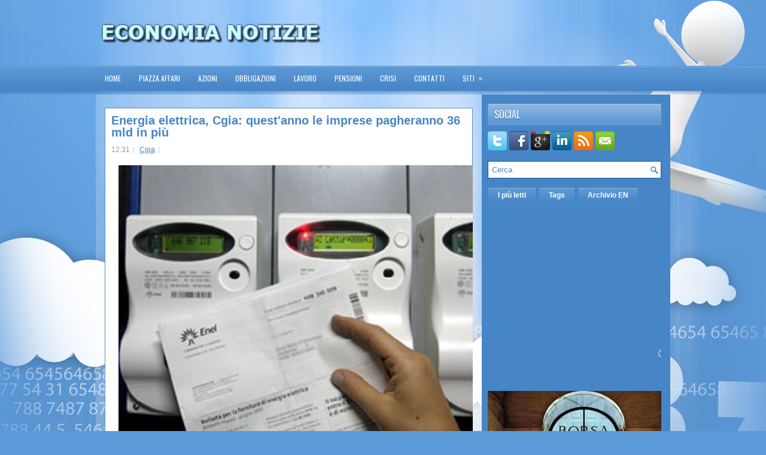

--- FILE ---
content_type: text/html; charset=UTF-8
request_url: https://www.economianotizie.com/2022/01/energia-elettrica-cgia-questanno-le.html
body_size: 23517
content:
<!DOCTYPE html>
<html dir='ltr' xmlns='http://www.w3.org/1999/xhtml' xmlns:b='http://www.google.com/2005/gml/b' xmlns:data='http://www.google.com/2005/gml/data' xmlns:expr='http://www.google.com/2005/gml/expr'>
<head>
<link href='https://www.blogger.com/static/v1/widgets/2944754296-widget_css_bundle.css' rel='stylesheet' type='text/css'/>
<link href="//fonts.googleapis.com/css?family=Oswald" rel="stylesheet" type="text/css">
<meta content='86429e66755147c7aec69c3a706dfe50' name='publication-media-verification'/>
<meta content='text/html; charset=UTF-8' http-equiv='Content-Type'/>
<meta content='blogger' name='generator'/>
<link href='https://www.economianotizie.com/favicon.ico' rel='icon' type='image/x-icon'/>
<link href='https://www.economianotizie.com/2022/01/energia-elettrica-cgia-questanno-le.html' rel='canonical'/>
<link rel="alternate" type="application/atom+xml" title="Economia Notizie - Atom" href="https://www.economianotizie.com/feeds/posts/default" />
<link rel="alternate" type="application/rss+xml" title="Economia Notizie - RSS" href="https://www.economianotizie.com/feeds/posts/default?alt=rss" />
<link rel="service.post" type="application/atom+xml" title="Economia Notizie - Atom" href="https://www.blogger.com/feeds/4959438523031896352/posts/default" />

<link rel="alternate" type="application/atom+xml" title="Economia Notizie - Atom" href="https://www.economianotizie.com/feeds/5404801536079995618/comments/default" />
<!--Can't find substitution for tag [blog.ieCssRetrofitLinks]-->
<link href='https://blogger.googleusercontent.com/img/a/AVvXsEgTZHDEifP3i5-0pIL5Nhgx-HNUCcABXEIMHb6toKkL1PovB1ydsdXyOknfsf3BAf2EwelACo6hPMy4Jp4efKHyQStI0OshtOljapZyj4eRk4btizxi4SPMWDyYapO-7yfn8JHFEnkgLBQsKyBVmTAL3cypGsg1v_ez8qdrZBl7TSbsHd6Afx5nzgAt=w640-h445' rel='image_src'/>
<meta content='https://www.economianotizie.com/2022/01/energia-elettrica-cgia-questanno-le.html' property='og:url'/>
<meta content='Energia elettrica, Cgia: quest&#39;anno le imprese pagheranno 36 mld in più' property='og:title'/>
<meta content='MESTRE - Rispetto al 2019, ammonta a quasi 36 miliardi di euro l’extra costo che le imprese italiane sosterranno quest’anno a causa dell’aum...' property='og:description'/>
<meta content='https://blogger.googleusercontent.com/img/a/AVvXsEgTZHDEifP3i5-0pIL5Nhgx-HNUCcABXEIMHb6toKkL1PovB1ydsdXyOknfsf3BAf2EwelACo6hPMy4Jp4efKHyQStI0OshtOljapZyj4eRk4btizxi4SPMWDyYapO-7yfn8JHFEnkgLBQsKyBVmTAL3cypGsg1v_ez8qdrZBl7TSbsHd6Afx5nzgAt=w1200-h630-p-k-no-nu' property='og:image'/>
<!-- Start www.bloggertipandtrick.net: Changing the Blogger Title Tag -->
<title>Energia elettrica, Cgia: quest'anno le imprese pagheranno 36 mld in più ~ Economia Notizie</title>
<!-- End www.bloggertipandtrick.net: Changing the Blogger Title Tag -->
<meta content='getlinko-verify-d139872afc39661aa9a95974c78736d00daad0b8' name='getlinko-verify-code'/>
<link href='YOUR-FAVICON-URL' rel='shortcut icon' type='image/vnd.microsoft.icon'/>
<style id='page-skin-1' type='text/css'><!--
/*
-----------------------------------------------
Blogger Template Style
Name:   FinanceWeek
Author: Lasantha Bandara
URL 1:  http://www.premiumbloggertemplates.com/
URL 2:  http://www.bloggertipandtrick.net/
Date:   September 2012
License:  This free Blogger template is licensed under the Creative Commons Attribution 3.0 License, which permits both personal and commercial use.
However, to satisfy the 'attribution' clause of the license, you are required to keep the footer links intact which provides due credit to its authors. For more specific details about the license, you may visit the URL below:
http://creativecommons.org/licenses/by/3.0/
----------------------------------------------- */
body#layout ul{list-style-type:none;list-style:none}
body#layout ul li{list-style-type:none;list-style:none}
body#layout #myGallery{display:none}
body#layout .featuredposts{display:none}
body#layout .fp-slider{display:none}
body#layout #navcontainer{display:none}
body#layout .menu-secondary-wrap{display:none}
body#layout .menu-secondary-container{display:none}
body#layout #skiplinks{display:none}
body#layout .feedtwitter{display:none}
body#layout #header-wrapper {margin-bottom:10px;min-height:50px;}
body#layout .social-profiles-widget h3 {display:none;}
/* Variable definitions
====================
<Variable name="bgcolor" description="Page Background Color"
type="color" default="#fff">
<Variable name="textcolor" description="Text Color"
type="color" default="#333">
<Variable name="linkcolor" description="Link Color"
type="color" default="#58a">
<Variable name="pagetitlecolor" description="Blog Title Color"
type="color" default="#666">
<Variable name="descriptioncolor" description="Blog Description Color"
type="color" default="#999">
<Variable name="titlecolor" description="Post Title Color"
type="color" default="#c60">
<Variable name="bordercolor" description="Border Color"
type="color" default="#ccc">
<Variable name="sidebarcolor" description="Sidebar Title Color"
type="color" default="#999">
<Variable name="sidebartextcolor" description="Sidebar Text Color"
type="color" default="#666">
<Variable name="visitedlinkcolor" description="Visited Link Color"
type="color" default="#999">
<Variable name="bodyfont" description="Text Font"
type="font" default="normal normal 100% Georgia, Serif">
<Variable name="headerfont" description="Sidebar Title Font"
type="font"
default="normal normal 78% 'Trebuchet MS',Trebuchet,Arial,Verdana,Sans-serif">
<Variable name="pagetitlefont" description="Blog Title Font"
type="font"
default="normal normal 200% Georgia, Serif">
<Variable name="descriptionfont" description="Blog Description Font"
type="font"
default="normal normal 78% 'Trebuchet MS', Trebuchet, Arial, Verdana, Sans-serif">
<Variable name="postfooterfont" description="Post Footer Font"
type="font"
default="normal normal 78% 'Trebuchet MS', Trebuchet, Arial, Verdana, Sans-serif">
<Variable name="startSide" description="Side where text starts in blog language"
type="automatic" default="left">
<Variable name="endSide" description="Side where text ends in blog language"
type="automatic" default="right">
*/
/* Use this with templates/template-twocol.html */
body{background:#5D9AD9 url(https://blogger.googleusercontent.com/img/b/R29vZ2xl/AVvXsEg3UxF7XVNKqBBVRMyv0S3FSMW1vfcfdtXsCl6ApKoJ9kFF19s6kRxTakwuuXfAS1ROTfMrLRnIe3nnrtI_7Idjq6jaooqmehyE4ExyIuHeEhVjFuhcbdnvBkpZJMpvpen0i8sg-XDKJSg/s0/background.jpg) center top no-repeat;color:#555555;font-family: Arial, Helvetica, Sans-serif;font-size: 13px;margin:0px;padding:0px;}
a:link,a:visited{color:#4685C6;text-decoration:underline;outline:none;}
a:hover{color:#E8A00A;text-decoration:none;outline:none;}
a img{border-width:0}
#body-wrapper{margin:0px;padding:0px;background:url(https://blogger.googleusercontent.com/img/b/R29vZ2xl/AVvXsEg4FYZSFoSZXKIpS_6ST70nM-FD3YEcb-hvrcHsuHDVMb3_dIawAUybYwOrN_dMknUeDHFMWuOwy3ZkvQDESxg7VlSAicfw5AdSmJSiWjJygEciZWGHUhBuGA9sYvAtj0EleDRkkAuCqfI/s0/wrapper-bg.png) left 110px repeat-x;}
/* Header-----------------------------------------------*/
#header-wrapper{width:960px;margin:0px auto 0px;height:60px;padding:25px 0px 25px 0px;overflow:hidden;}
#header-inner{background-position:center;margin-left:auto;margin-right:auto}
#header{margin:0;border:0 solid #cccccc;color:#666666;float:left;width:42%;overflow:hidden;}
#header h1{color:#FFFFFF;text-shadow:0px 1px 0px #000;margin:0 5px 0;padding:0px 0px 0px 0px;font-family:&#39;Oswald&#39;,Arial,Helvetica,Sans-serif;font-weight:bold;font-size:32px;line-height:32px;}
#header .description{padding-left:7px;color:#FFFFFF;text-shadow:0px 1px 0px #000;line-height:14px;font-size:14px;padding-top:0px;margin-top:10px;font-family:Arial,Helvetica,Sans-serif;}
#header h1 a,#header h1 a:visited{color:#FFFFFF;text-decoration:none}
#header h2{padding-left:5px;color:#FFFFFF;font:14px Arial,Helvetica,Sans-serif}
#header2{float:right;width:56%;margin-right:0px;padding-right:0px;overflow:hidden;}
#header2 .widget{padding:0px 0px 0px 0px;float:right}
.social-profiles-widget img{margin:0 4px 0 0}
.social-profiles-widget img:hover{opacity:0.8}
#top-social-profiles{padding-top:10px;height:32px;text-align:right;float:right}
#top-social-profiles img{margin:0 6px 0 0 !important}
#top-social-profiles img:hover{opacity:0.8}
#top-social-profiles .widget-container{background:none;padding:0;border:0}
/* Outer-Wrapper----------------------------------------------- */
#outer-wrapper{width:960px;margin:0px auto 0px;padding:0px;text-align:left;}
#content-wrapper{padding:15px;background:url(https://blogger.googleusercontent.com/img/b/R29vZ2xl/AVvXsEisgEDjy5CqUS7IBwAoMgndNwTu1PtmNrbTSe7MBI8JLZ5naeuS80-HvjlOtvNs9xiXT6OxwUWimOduVqX15ENAln0hr8MSNAmH503q9FmVN4sOnL5vtD0P-LU4YGJroT1b2Gz-qQZrQlY/s0/main-bg.png);}
#main-wrapper{width:615px;float:left;margin:0px;padding:0px 0px 0px 0px;word-wrap:break-word;overflow:hidden;}
#rsidebar-wrapper{width:290px;float:right;margin:0px;padding:0px 0px 0px 0px;word-wrap:break-word;overflow:hidden;}
/* Headings----------------------------------------------- */
h2{}
/* Posts-----------------------------------------------*/
h2.date-header{margin:1.5em 0 .5em;display:none;}
.wrapfullpost{}
.post{margin-bottom:15px;border:1px solid #538ECB;background:#FFF;padding:10px 10px 0 10px;}
.post-title{color:#4685C6;margin:0 0 10px 0;padding:0;font-family:Arial,Helvetica,Sans-serif;font-size:20px;line-height:20px;font-weight:bold;}
.post-title a,.post-title a:visited,.post-title strong{display:block;text-decoration:none;color:#4685C6;text-decoration:none;}
.post-title strong,.post-title a:hover{color:#ECA910;text-decoration:none;}
.post-body{margin:0px;padding:0px 10px 0px 0px;font-family:Arial, Helvetica, Sans-serif;font-size:12px;line-height: 20px;}
.post-footer{margin:5px 0;}
.comment-link{margin-left:.6em}
.post-body img{padding:6px;border:1px solid #eee;background:#ffffff;}
.postmeta-primary{color:#999;font-size:12px;line-height:18px;padding:0 0 5px 0}
.postmeta-secondary{color:#999;font-size:12px;line-height:18px;padding:0 0 10px 0}
.postmeta-primary span,.postmeta-secondary span{background:url(https://blogger.googleusercontent.com/img/b/R29vZ2xl/AVvXsEje119OzbxUipcOKbVsTZmjnldcCTorP0DWKAcEm3d94s-wAo_c01e5ePwucxnDCwEKB_982FYmWJjAKCgJLXUqqkBl6mvDnQx0fTlpDtH-KU6SGQEHKW_B4-ICIPE_LLHDVhSvQ4Il02w/s0/meta-separator.png) left center no-repeat;padding:3px 0 3px 10px}
.postmeta-primary span:first-child,.postmeta-secondary span:first-child{background:none;padding-left:0}
.readmore{margin-bottom:5px;float:right}
.readmore a{color:#FFF;background:#4685C6 url(https://blogger.googleusercontent.com/img/b/R29vZ2xl/AVvXsEiCKyAXlwKNzxvYiRh-F2jzssg7V3vQZdO8hMGG2OeCrKJBbCCjnKoEu0DSaMDzzPywrtwCKjoTPbIJWySPsXWO_vCsLNiJv0IjlHE7t8IZ2hIIKFMI8XGJB5j12JiGMPnCuV-uKTsCYC8/s0/readmore-bg.png) left top repeat-x;padding:8px 14px;display:inline-block;font-size:12px;line-height:12px;text-decoration:none;text-transform:uppercase;border:1px solid #4685C6}
.readmore a:hover{color:#FFF;background:#E79F0A url(https://blogger.googleusercontent.com/img/b/R29vZ2xl/AVvXsEiCKyAXlwKNzxvYiRh-F2jzssg7V3vQZdO8hMGG2OeCrKJBbCCjnKoEu0DSaMDzzPywrtwCKjoTPbIJWySPsXWO_vCsLNiJv0IjlHE7t8IZ2hIIKFMI8XGJB5j12JiGMPnCuV-uKTsCYC8/s0/readmore-bg.png) left -126px repeat-x;text-decoration:none;border:1px solid #E69C08}
/* Sidebar Content----------------------------------------------- */
.sidebar{margin:0 0 10px 0;font-size:13px;color:#DEEBF8;}
.sidebar a{text-decoration:none;color:#DEEBF8;}
.sidebar a:hover{text-decoration:none;color:#FFC129;}
.sidebar h2, h3.widgettitle{background:url(https://blogger.googleusercontent.com/img/b/R29vZ2xl/AVvXsEhjkeQN1ZGyjAg8wg0jAT10LIE86xxpL2aA_0lR3PkafC1_opB6OvbjxHNw9w5Z_TeTs6UvujwjPAdL_FD3txKPbFOH2ARbevwWDfPelWH6PrubeiWZU5XhJvJvMNKK-CVtdwxIbImBWjU/s0/widgettitle-bg.png) left top repeat-x;margin:0 0 10px 0;padding:9px 0 9px 10px;border:1px solid #6BA3DD;color:#FFF;font-size:16px;line-height:16px;font-family:'Oswald',sans-serif;font-weight:normal;text-decoration:none;text-transform:uppercase;text-shadow:0 1px 0 #195592;}
.sidebar ul{list-style-type:none;list-style:none;margin:0px;padding:0px;}
.sidebar ul li{padding:0 0 9px 0;margin:0 0 8px 0;background:url(https://blogger.googleusercontent.com/img/b/R29vZ2xl/AVvXsEhfypFaQXdzkBpRPlKG6zjPred3eY7pgrBkMS3hH5Tw6XcP1zLip_eNGnT3GJsSpDOFCl73pjiWrMb5McpIKacze5u4dgP6vSdU6RAYdDLflOlQtiS-4BQ3EAVqFbUUtWlu2YNMVxX-GC8/s0/widget-line.png) left bottom repeat-x;}
.sidebar .widget{margin:0 0 15px 0;padding:0;color:#DEEBF8;font-size:13px;}
.main .widget{margin:0 0 5px;padding:0 0 2px}
.main .Blog{border-bottom-width:0}
.widget-container{list-style-type:none;list-style:none;margin:0 0 15px 0;padding:0;color:#DEEBF8;font-size:13px}
/* FOOTER ----------------------------------------------- */
#footer-container{background:#356FAA;margin-bottom:15px;border-top:1px solid #73A6DB}
#footer{width:960px;margin:0 auto;padding:10px 0px;height:30px;overflow:hidden;}
#copyrights{color:#FFF;background:#356FAA;float:left;padding-left:15px;width:440px;height:30px;overflow:hidden;}
#copyrights a{color:#FFF}
#copyrights a:hover{color:#FFF;text-decoration:none}
#credits{color:#E0EAF4;font-size:11px;float:right;text-align:right;padding-right:15px;width:440px;height:30px;overflow:hidden;}
#credits a{color:#E0EAF4;text-decoration:none}
#credits a:hover{text-decoration:none;color:#E0EAF4}
.crelink {float:right;text-align:right;}
#footer-widgets{background:#4685C6;padding:20px 0;border-top:1px solid #73A7DC;margin-top:15px;}
#footer-widgets{width:960px;margin:0 auto}
.footer-widget-box{width:300px;float:left;margin-left:15px}
.footer-widget-box-last{margin-right:0;}
#footer-widgets .widget-container{color:#DEEBF8;}
#footer-widgets .widget-container a{text-decoration:none;color:#DEEBF8;}
#footer-widgets .widget-container a:hover{text-decoration:none;color:#FFC129;}
#footer-widgets h2{background:url(https://blogger.googleusercontent.com/img/b/R29vZ2xl/AVvXsEhjkeQN1ZGyjAg8wg0jAT10LIE86xxpL2aA_0lR3PkafC1_opB6OvbjxHNw9w5Z_TeTs6UvujwjPAdL_FD3txKPbFOH2ARbevwWDfPelWH6PrubeiWZU5XhJvJvMNKK-CVtdwxIbImBWjU/s0/widgettitle-bg.png) left top repeat-x;margin:0 0 10px 0;padding:9px 0 9px 10px;border:1px solid #6BA3DD;color:#FFF;font-size:16px;line-height:16px;font-family:'Oswald',sans-serif;font-weight:normal;text-decoration:none;text-transform:uppercase;text-shadow:0 1px 0 #195592;}
#footer-widgets .widget ul{list-style-type:none;list-style:none;margin:0px;padding:0px;}
#footer-widgets .widget ul li{padding:0 0 9px 0;margin:0 0 8px 0;background:url(https://blogger.googleusercontent.com/img/b/R29vZ2xl/AVvXsEhfypFaQXdzkBpRPlKG6zjPred3eY7pgrBkMS3hH5Tw6XcP1zLip_eNGnT3GJsSpDOFCl73pjiWrMb5McpIKacze5u4dgP6vSdU6RAYdDLflOlQtiS-4BQ3EAVqFbUUtWlu2YNMVxX-GC8/s0/widget-line.png) left bottom repeat-x;}
.footersec {}
.footersec .widget{margin-bottom:20px;}
.footersec ul{}
.footersec ul li{}
/* Search ----------------------------------------------- */
#search{border:1px solid #155CA5;background:#fff url(https://blogger.googleusercontent.com/img/b/R29vZ2xl/AVvXsEgFhVnyi9AE9gYffp-1kASHy-KjQla6Tn4eDYIfuKqHJwymLXaT1URFJyNUzAC9YTpMNwTT3y_1Sp6vUEPsvTueMIWOml5zSMNeyoBqiTUnVZMVDWVmlLyTs2owN1R4KGumV262vqkHGW8/s0/search.png) 99% 50% no-repeat;text-align:left;padding:6px 24px 6px 6px}
#search #s{background:none;color:#4C88C6;border:0;width:100%;padding:0;margin:0;outline:none}
#content-search{width:300px;padding:15px 0}
/* Comments----------------------------------------------- */
#comments{padding:10px;background-color:#fff;border:1px solid #538ECB;}
#comments h4{font-size:16px;font-weight:bold;margin:1em 0;color:#999999}
#comments-block3{padding:0;margin:0;float:left;overflow:hidden;position:relative;}
#comment-name-url{width:465px;float:left}
#comment-date{width:465px;float:left;margin-top:5px;font-size:10px;}
#comment-header{float:left;padding:5px 0 40px 10px;margin:5px 0px 15px 0px;position:relative;background-color:#fff;border:1px dashed #ddd;}
.avatar-image-container{background:url(https://blogger.googleusercontent.com/img/b/R29vZ2xl/AVvXsEjatGPZNFzG_l1bDBttR91j41xnX7fX8YEejVUAbi2b1cUybdzPZUQbdUN-5mwl5l_EsLVfyedK-img_GAmOCMrQjEU7YQ17fd8Or_LtUori78lsNouy5kTGHMWO7y3fppkB5KaIOPKwVQ/s0/comment-avatar.jpg);width:32px;height:32px;float:right;margin:5px 10px 5px 5px;border:1px solid #ddd;}
.avatar-image-container img{width:32px;height:32px;}
a.comments-autor-name{color:#000;font:normal bold 14px Arial,Tahoma,Verdana}
a.says{color:#000;font:normal 14px Arial,Tahoma,Verdana}
.says a:hover{text-decoration:none}
.deleted-comment{font-style:italic;color:gray}
#blog-pager-newer-link{float:left}
#blog-pager-older-link{float:right}
#blog-pager{text-align:center}
.feed-links{clear:both;line-height:2.5em}
/* Profile ----------------------------------------------- */
.profile-img{float:left;margin-top:0;margin-right:5px;margin-bottom:5px;margin-left:0;padding:4px;border:1px solid #cccccc}
.profile-data{margin:0;text-transform:uppercase;letter-spacing:.1em;font:normal normal 78% 'Trebuchet MS', Trebuchet, Arial, Verdana, Sans-serif;color:#999999;font-weight:bold;line-height:1.6em}
.profile-datablock{margin:.5em 0 .5em}
.profile-textblock{margin:0.5em 0;line-height:1.6em}
.avatar-image-container{background:url(https://blogger.googleusercontent.com/img/b/R29vZ2xl/AVvXsEjatGPZNFzG_l1bDBttR91j41xnX7fX8YEejVUAbi2b1cUybdzPZUQbdUN-5mwl5l_EsLVfyedK-img_GAmOCMrQjEU7YQ17fd8Or_LtUori78lsNouy5kTGHMWO7y3fppkB5KaIOPKwVQ/s0/comment-avatar.jpg);width:32px;height:32px;float:right;margin:5px 10px 5px 5px;border:1px solid #ddd;}
.avatar-image-container img{width:32px;height:32px;}
.profile-link{font:normal normal 78% 'Trebuchet MS', Trebuchet, Arial, Verdana, Sans-serif;text-transform:uppercase;letter-spacing:.1em}
#navbar-iframe{height:0;visibility:hidden;display:none;}

--></style>
<script src='https://ajax.googleapis.com/ajax/libs/jquery/1.7.2/jquery.min.js' type='text/javascript'></script>
<script type='text/javascript'>
//<![CDATA[

(function($){
	/* hoverIntent by Brian Cherne */
	$.fn.hoverIntent = function(f,g) {
		// default configuration options
		var cfg = {
			sensitivity: 7,
			interval: 100,
			timeout: 0
		};
		// override configuration options with user supplied object
		cfg = $.extend(cfg, g ? { over: f, out: g } : f );

		// instantiate variables
		// cX, cY = current X and Y position of mouse, updated by mousemove event
		// pX, pY = previous X and Y position of mouse, set by mouseover and polling interval
		var cX, cY, pX, pY;

		// A private function for getting mouse position
		var track = function(ev) {
			cX = ev.pageX;
			cY = ev.pageY;
		};

		// A private function for comparing current and previous mouse position
		var compare = function(ev,ob) {
			ob.hoverIntent_t = clearTimeout(ob.hoverIntent_t);
			// compare mouse positions to see if they've crossed the threshold
			if ( ( Math.abs(pX-cX) + Math.abs(pY-cY) ) < cfg.sensitivity ) {
				$(ob).unbind("mousemove",track);
				// set hoverIntent state to true (so mouseOut can be called)
				ob.hoverIntent_s = 1;
				return cfg.over.apply(ob,[ev]);
			} else {
				// set previous coordinates for next time
				pX = cX; pY = cY;
				// use self-calling timeout, guarantees intervals are spaced out properly (avoids JavaScript timer bugs)
				ob.hoverIntent_t = setTimeout( function(){compare(ev, ob);} , cfg.interval );
			}
		};

		// A private function for delaying the mouseOut function
		var delay = function(ev,ob) {
			ob.hoverIntent_t = clearTimeout(ob.hoverIntent_t);
			ob.hoverIntent_s = 0;
			return cfg.out.apply(ob,[ev]);
		};

		// A private function for handling mouse 'hovering'
		var handleHover = function(e) {
			// next three lines copied from jQuery.hover, ignore children onMouseOver/onMouseOut
			var p = (e.type == "mouseover" ? e.fromElement : e.toElement) || e.relatedTarget;
			while ( p && p != this ) { try { p = p.parentNode; } catch(e) { p = this; } }
			if ( p == this ) { return false; }

			// copy objects to be passed into t (required for event object to be passed in IE)
			var ev = jQuery.extend({},e);
			var ob = this;

			// cancel hoverIntent timer if it exists
			if (ob.hoverIntent_t) { ob.hoverIntent_t = clearTimeout(ob.hoverIntent_t); }

			// else e.type == "onmouseover"
			if (e.type == "mouseover") {
				// set "previous" X and Y position based on initial entry point
				pX = ev.pageX; pY = ev.pageY;
				// update "current" X and Y position based on mousemove
				$(ob).bind("mousemove",track);
				// start polling interval (self-calling timeout) to compare mouse coordinates over time
				if (ob.hoverIntent_s != 1) { ob.hoverIntent_t = setTimeout( function(){compare(ev,ob);} , cfg.interval );}

			// else e.type == "onmouseout"
			} else {
				// unbind expensive mousemove event
				$(ob).unbind("mousemove",track);
				// if hoverIntent state is true, then call the mouseOut function after the specified delay
				if (ob.hoverIntent_s == 1) { ob.hoverIntent_t = setTimeout( function(){delay(ev,ob);} , cfg.timeout );}
			}
		};

		// bind the function to the two event listeners
		return this.mouseover(handleHover).mouseout(handleHover);
	};
	
})(jQuery);

//]]>
</script>
<script type='text/javascript'>
//<![CDATA[

/*
 * Superfish v1.4.8 - jQuery menu widget
 * Copyright (c) 2008 Joel Birch
 *
 * Dual licensed under the MIT and GPL licenses:
 * 	http://www.opensource.org/licenses/mit-license.php
 * 	http://www.gnu.org/licenses/gpl.html
 *
 * CHANGELOG: http://users.tpg.com.au/j_birch/plugins/superfish/changelog.txt
 */

;(function($){
	$.fn.superfish = function(op){

		var sf = $.fn.superfish,
			c = sf.c,
			$arrow = $(['<span class="',c.arrowClass,'"> &#187;</span>'].join('')),
			over = function(){
				var $$ = $(this), menu = getMenu($$);
				clearTimeout(menu.sfTimer);
				$$.showSuperfishUl().siblings().hideSuperfishUl();
			},
			out = function(){
				var $$ = $(this), menu = getMenu($$), o = sf.op;
				clearTimeout(menu.sfTimer);
				menu.sfTimer=setTimeout(function(){
					o.retainPath=($.inArray($$[0],o.$path)>-1);
					$$.hideSuperfishUl();
					if (o.$path.length && $$.parents(['li.',o.hoverClass].join('')).length<1){over.call(o.$path);}
				},o.delay);	
			},
			getMenu = function($menu){
				var menu = $menu.parents(['ul.',c.menuClass,':first'].join(''))[0];
				sf.op = sf.o[menu.serial];
				return menu;
			},
			addArrow = function($a){ $a.addClass(c.anchorClass).append($arrow.clone()); };
			
		return this.each(function() {
			var s = this.serial = sf.o.length;
			var o = $.extend({},sf.defaults,op);
			o.$path = $('li.'+o.pathClass,this).slice(0,o.pathLevels).each(function(){
				$(this).addClass([o.hoverClass,c.bcClass].join(' '))
					.filter('li:has(ul)').removeClass(o.pathClass);
			});
			sf.o[s] = sf.op = o;
			
			$('li:has(ul)',this)[($.fn.hoverIntent && !o.disableHI) ? 'hoverIntent' : 'hover'](over,out).each(function() {
				if (o.autoArrows) addArrow( $('>a:first-child',this) );
			})
			.not('.'+c.bcClass)
				.hideSuperfishUl();
			
			var $a = $('a',this);
			$a.each(function(i){
				var $li = $a.eq(i).parents('li');
				$a.eq(i).focus(function(){over.call($li);}).blur(function(){out.call($li);});
			});
			o.onInit.call(this);
			
		}).each(function() {
			var menuClasses = [c.menuClass];
			if (sf.op.dropShadows  && !($.browser.msie && $.browser.version < 7)) menuClasses.push(c.shadowClass);
			$(this).addClass(menuClasses.join(' '));
		});
	};

	var sf = $.fn.superfish;
	sf.o = [];
	sf.op = {};
	sf.IE7fix = function(){
		var o = sf.op;
		if ($.browser.msie && $.browser.version > 6 && o.dropShadows && o.animation.opacity!=undefined)
			this.toggleClass(sf.c.shadowClass+'-off');
		};
	sf.c = {
		bcClass     : 'sf-breadcrumb',
		menuClass   : 'sf-js-enabled',
		anchorClass : 'sf-with-ul',
		arrowClass  : 'sf-sub-indicator',
		shadowClass : 'sf-shadow'
	};
	sf.defaults = {
		hoverClass	: 'sfHover',
		pathClass	: 'overideThisToUse',
		pathLevels	: 1,
		delay		: 800,
		animation	: {opacity:'show'},
		speed		: 'normal',
		autoArrows	: true,
		dropShadows : true,
		disableHI	: false,		// true disables hoverIntent detection
		onInit		: function(){}, // callback functions
		onBeforeShow: function(){},
		onShow		: function(){},
		onHide		: function(){}
	};
	$.fn.extend({
		hideSuperfishUl : function(){
			var o = sf.op,
				not = (o.retainPath===true) ? o.$path : '';
			o.retainPath = false;
			var $ul = $(['li.',o.hoverClass].join(''),this).add(this).not(not).removeClass(o.hoverClass)
					.find('>ul').hide().css('visibility','hidden');
			o.onHide.call($ul);
			return this;
		},
		showSuperfishUl : function(){
			var o = sf.op,
				sh = sf.c.shadowClass+'-off',
				$ul = this.addClass(o.hoverClass)
					.find('>ul:hidden').css('visibility','visible');
			sf.IE7fix.call($ul);
			o.onBeforeShow.call($ul);
			$ul.animate(o.animation,o.speed,function(){ sf.IE7fix.call($ul); o.onShow.call($ul); });
			return this;
		}
	});

})(jQuery);



//]]>
</script>
<script type='text/javascript'>
/* <![CDATA[ */
jQuery.noConflict();
jQuery(function(){ 
	jQuery('ul.menu-primary').superfish({ 
	animation: {opacity:'show'},
autoArrows:  true,
                dropShadows: false, 
                speed: 200,
                delay: 800
                });
            });

jQuery(function(){ 
	jQuery('ul.menu-secondary').superfish({ 
	animation: {opacity:'show'},
autoArrows:  true,
                dropShadows: false, 
                speed: 200,
                delay: 800
                });
            });

jQuery(document).ready(function() {
	jQuery('.fp-slides').cycle({
		fx: 'scrollHorz',
		timeout: 4000,
		delay: 0,
		speed: 400,
		next: '.fp-next',
		prev: '.fp-prev',
		pager: '.fp-pager',
		continuous: 0,
		sync: 1,
		pause: 1,
		pauseOnPagerHover: 1,
		cleartype: true,
		cleartypeNoBg: true
	});
 });

/* ]]> */

</script>
<script type='text/javascript'>
//<![CDATA[

function showrecentcomments(json){for(var i=0;i<a_rc;i++){var b_rc=json.feed.entry[i];var c_rc;if(i==json.feed.entry.length)break;for(var k=0;k<b_rc.link.length;k++){if(b_rc.link[k].rel=='alternate'){c_rc=b_rc.link[k].href;break;}}c_rc=c_rc.replace("#","#comment-");var d_rc=c_rc.split("#");d_rc=d_rc[0];var e_rc=d_rc.split("/");e_rc=e_rc[5];e_rc=e_rc.split(".html");e_rc=e_rc[0];var f_rc=e_rc.replace(/-/g," ");f_rc=f_rc.link(d_rc);var g_rc=b_rc.published.$t;var h_rc=g_rc.substring(0,4);var i_rc=g_rc.substring(5,7);var j_rc=g_rc.substring(8,10);var k_rc=new Array();k_rc[1]="Jan";k_rc[2]="Feb";k_rc[3]="Mar";k_rc[4]="Apr";k_rc[5]="May";k_rc[6]="Jun";k_rc[7]="Jul";k_rc[8]="Aug";k_rc[9]="Sep";k_rc[10]="Oct";k_rc[11]="Nov";k_rc[12]="Dec";if("content" in b_rc){var l_rc=b_rc.content.$t;}else if("summary" in b_rc){var l_rc=b_rc.summary.$t;}else var l_rc="";var re=/<\S[^>]*>/g;l_rc=l_rc.replace(re,"");if(m_rc==true)document.write('On '+k_rc[parseInt(i_rc,10)]+' '+j_rc+' ');document.write('<a href="'+c_rc+'">'+b_rc.author[0].name.$t+'</a> commented');if(n_rc==true)document.write(' on '+f_rc);document.write(': ');if(l_rc.length<o_rc){document.write('<i>&#8220;');document.write(l_rc);document.write('&#8221;</i><br/><br/>');}else{document.write('<i>&#8220;');l_rc=l_rc.substring(0,o_rc);var p_rc=l_rc.lastIndexOf(" ");l_rc=l_rc.substring(0,p_rc);document.write(l_rc+'&hellip;&#8221;</i>');document.write('<br/><br/>');}}}

function rp(json){document.write('<ul>');for(var i=0;i<numposts;i++){document.write('<li>');var entry=json.feed.entry[i];var posttitle=entry.title.$t;var posturl;if(i==json.feed.entry.length)break;for(var k=0;k<entry.link.length;k++){if(entry.link[k].rel=='alternate'){posturl=entry.link[k].href;break}}posttitle=posttitle.link(posturl);var readmorelink="(more)";readmorelink=readmorelink.link(posturl);var postdate=entry.published.$t;var cdyear=postdate.substring(0,4);var cdmonth=postdate.substring(5,7);var cdday=postdate.substring(8,10);var monthnames=new Array();monthnames[1]="Jan";monthnames[2]="Feb";monthnames[3]="Mar";monthnames[4]="Apr";monthnames[5]="May";monthnames[6]="Jun";monthnames[7]="Jul";monthnames[8]="Aug";monthnames[9]="Sep";monthnames[10]="Oct";monthnames[11]="Nov";monthnames[12]="Dec";if("content"in entry){var postcontent=entry.content.$t}else if("summary"in entry){var postcontent=entry.summary.$t}else var postcontent="";var re=/<\S[^>]*>/g;postcontent=postcontent.replace(re,"");document.write(posttitle);if(showpostdate==true)document.write(' - '+monthnames[parseInt(cdmonth,10)]+' '+cdday);if(showpostsummary==true){if(postcontent.length<numchars){document.write(postcontent)}else{postcontent=postcontent.substring(0,numchars);var quoteEnd=postcontent.lastIndexOf(" ");postcontent=postcontent.substring(0,quoteEnd);document.write(postcontent+'...'+readmorelink)}}document.write('</li>')}document.write('</ul>')}

//]]>
</script>
<script type='text/javascript'>
summary_noimg = 550;
summary_img = 450;
img_thumb_height = 150;
img_thumb_width = 200; 
</script>
<script type='text/javascript'>
//<![CDATA[

function removeHtmlTag(strx,chop){ 
	if(strx.indexOf("<")!=-1)
	{
		var s = strx.split("<"); 
		for(var i=0;i<s.length;i++){ 
			if(s[i].indexOf(">")!=-1){ 
				s[i] = s[i].substring(s[i].indexOf(">")+1,s[i].length); 
			} 
		} 
		strx =  s.join(""); 
	}
	chop = (chop < strx.length-1) ? chop : strx.length-2; 
	while(strx.charAt(chop-1)!=' ' && strx.indexOf(' ',chop)!=-1) chop++; 
	strx = strx.substring(0,chop-1); 
	return strx+'...'; 
}

function createSummaryAndThumb(pID){
	var div = document.getElementById(pID);
	var imgtag = "";
	var img = div.getElementsByTagName("img");
	var summ = summary_noimg;
	if(img.length>=1) {	
		imgtag = '<span style="float:left; padding:0px 10px 5px 0px;"><img src="'+img[0].src+'" width="'+img_thumb_width+'px" height="'+img_thumb_height+'px"/></span>';
		summ = summary_img;
	}
	
	var summary = imgtag + '<div>' + removeHtmlTag(div.innerHTML,summ) + '</div>';
	div.innerHTML = summary;
}

//]]>
</script>
<style type='text/css'>
.clearfix:after{content:"\0020";display:block;height:0;clear:both;visibility:hidden;overflow:hidden}
#container,#header,#main,#main-fullwidth,#footer,.clearfix{display:block}
.clear{clear:both}
h1,h2,h3,h4,h5,h6{margin-bottom:16px;font-weight:normal;line-height:1}
h1{font-size:40px}
h2{font-size:30px}
h3{font-size:28px}
h4{font-size:16px}
h5{font-size:14px}
h6{font-size:12px}
h1 img,h2 img,h3 img,h4 img,h5 img,h6 img{margin:0}
table{margin-bottom:20px;width:100%}
th{font-weight:bold}
thead th{background:#c3d9ff}
th,td,caption{padding:4px 10px 4px 5px}
tr.even td{background:#e5ecf9}
tfoot{font-style:italic}
caption{background:#eee}
li ul,li ol{margin:0}
ul,ol{margin:0 20px 20px 0;padding-left:40px}
ul{list-style-type:disc}
ol{list-style-type:decimal}
dl{margin:0 0 20px 0}
dl dt{font-weight:bold}
dd{margin-left:20px}
blockquote{margin:20px;color:#666;}
pre{margin:20px 0;white-space:pre}
pre,code,tt{font:13px 'andale mono','lucida console',monospace;line-height:18px}
#search {overflow:hidden;}
#header h1{font-family:'Oswald',Arial,Helvetica,Sans-serif;}
#header .description{font-family:Arial,Helvetica,Sans-serif;}
.post-title {font-family:Arial,Helvetica,Sans-serif;}
.sidebar h2{font-family:Arial,Helvetica,Sans-serif;}
#footer-widgets .widgettitle{font-family:Arial,Helvetica,Sans-serif;}
.menus,.menus *{margin:0;padding:0;list-style:none;list-style-type:none;line-height:1.0}
.menus ul{position:absolute;top:-999em;width:100%}
.menus ul li{width:100%}
.menus li:hover{visibility:inherit}
.menus li{float:left;position:relative}
.menus a{display:block;position:relative}
.menus li:hover ul,.menus li.sfHover ul{left:0;top:100%;z-index:99}
.menus li:hover li ul,.menus li.sfHover li ul{top:-999em}
.menus li li:hover ul,.menus li li.sfHover ul{left:100%;top:0}
.menus li li:hover li ul,.menus li li.sfHover li ul{top:-999em}
.menus li li li:hover ul,.menus li li li.sfHover ul{left:100%;top:0}
.sf-shadow ul{padding:0 8px 9px 0;-moz-border-radius-bottomleft:17px;-moz-border-radius-topright:17px;-webkit-border-top-right-radius:17px;-webkit-border-bottom-left-radius:17px}
.menus .sf-shadow ul.sf-shadow-off{background:transparent}
.menu-primary-container{float:right;padding:0;position:relative;height:34px;background:url(https://blogger.googleusercontent.com/img/b/R29vZ2xl/AVvXsEjLr9gTVZ9GyQGmzmPs_ETEI4sBqf4tQXn7bNs78XZbFOZQ8qNIQ-ThKImTnbhqqjYmcTBQgwc5cYZOiXvKCSSJrLoP0REvY52gPVTVRL1iXB4tELhDCCaMCHbyMYHolAOeMAI9I_N-IIU/s0/menu-primary-bg.png) left top repeat-x;z-index:400;margin-top:15px}
.menu-primary{}
.menu-primary ul{min-width:160px}
.menu-primary li a{color:#F3F3F3;padding:11px 15px;text-decoration:none;text-transform:uppercase;font:normal 12px/12px Arial,Helvetica,Sans-serif;text-shadow:0 1px 0 #114B88;margin:0 3px 0 0}
.menu-primary li a:hover,.menu-primary li a:active,.menu-primary li a:focus,.menu-primary li:hover > a,.menu-primary li.current-cat > a,.menu-primary li.current_page_item > a,.menu-primary li.current-menu-item > a{color:#fff;outline:0;background:#4685C6}
.menu-primary li li a{color:#fff;text-transform:none;background:#4685C6;padding:10px 15px;margin:0;border:0;font-weight:normal}
.menu-primary li li a:hover,.menu-primary li li a:active,.menu-primary li li a:focus,.menu-primary li li:hover > a,.menu-primary li li.current-cat > a,.menu-primary li li.current_page_item > a,.menu-primary li li.current-menu-item > a{color:#fff;background:#5B96D3;outline:0;border-bottom:0;text-decoration:none}
.menu-primary a.sf-with-ul{padding-right:20px;min-width:1px}
.menu-primary .sf-sub-indicator{position:absolute;display:block;overflow:hidden;right:0;top:0;padding:10px 10px 0 0}
.menu-primary li li .sf-sub-indicator{padding:9px 10px 0 0}
.wrap-menu-primary .sf-shadow ul{background:url('https://blogger.googleusercontent.com/img/b/R29vZ2xl/AVvXsEgL-3OSYh2TqPi3pMcH69OYMMF6y39asOqONJgLV579G8N48XG_m385V3GJSc8S4fbIrdeIiiuRL4mVJZAm5vOxLLF_6Yivg2gaef4HBWhwMLaIIU0zUt74b4zWvoC9G5q5VZRCKnp_Vnk/s0/menu-primary-shadow.png') no-repeat bottom right}
.menu-secondary-container{position:relative;height:42px;z-index:300;background:url(https://blogger.googleusercontent.com/img/b/R29vZ2xl/AVvXsEhVh7cnpbW_93sJGM5AdaGua1xWxr5dP_RnwoQEKkKDwPguC0Dnkg4x9kDGrHb4NYSQwT8ebGExfktzsoTFJhvU680Z2EADdSWGezeSKMoGc4vbgE1bm_-XpzvAwSVGm3MUduG_FkaxOCw/s0/menu-secondary-bg.png) left top repeat-x;margin-bottom:6px}
.menu-secondary{}
.menu-secondary ul{min-width:160px}
.menu-secondary li a{color:#FFF;padding:15px 15px;text-decoration:none;text-transform:uppercase;font:normal 12px/12px 'Oswald',sans-serif}
.menu-secondary li a:hover,.menu-secondary li a:active,.menu-secondary li a:focus,.menu-secondary li:hover > a,.menu-secondary li.current-cat > a,.menu-secondary li.current_page_item > a,.menu-secondary li.current-menu-item > a{color:#fff;background:url(https://blogger.googleusercontent.com/img/b/R29vZ2xl/AVvXsEhVh7cnpbW_93sJGM5AdaGua1xWxr5dP_RnwoQEKkKDwPguC0Dnkg4x9kDGrHb4NYSQwT8ebGExfktzsoTFJhvU680Z2EADdSWGezeSKMoGc4vbgE1bm_-XpzvAwSVGm3MUduG_FkaxOCw/s0/menu-secondary-bg.png) left -142px repeat-x;outline:0}
.menu-secondary li li a{color:#fff;background:#EBA70F;padding:10px 15px;text-transform:none;margin:0;font-weight:normal}
.menu-secondary li li a:hover,.menu-secondary li li a:active,.menu-secondary li li a:focus,.menu-secondary li li:hover > a,.menu-secondary li li.current-cat > a,.menu-secondary li li.current_page_item > a,.menu-secondary li li.current-menu-item > a{color:#fff;background:#F9C621;outline:0}
.menu-secondary a.sf-with-ul{padding-right:26px;min-width:1px}
.menu-secondary .sf-sub-indicator{position:absolute;display:block;overflow:hidden;right:0;top:0;padding:14px 13px 0 0}
.menu-secondary li li .sf-sub-indicator{padding:9px 13px 0 0}
.wrap-menu-secondary .sf-shadow ul{background:url('https://blogger.googleusercontent.com/img/b/R29vZ2xl/AVvXsEgh8CUB7zFjsdBnzeut9WRKwObOIFC1NkhnRdFh9cLDRVVxqFLbX6_7HtVgWEd1I9QPxd7TN-oVlnn_4JJac7ORoNLTvkjGDsmROhUGhRuEtbzxLRVrRX7M827I5EWRqqscr2V8gFwXGS8/s0/menu-secondary-shadow.png') no-repeat bottom right}
.fp-slider{margin:0 0 15px 0;padding:0px;width:615px;height:332px;overflow:hidden;position:relative;}
.fp-slides-container{}
.fp-slides,.fp-thumbnail,.fp-prev-next,.fp-nav{width:615px;}
.fp-slides,.fp-thumbnail{height:300px;overflow:hidden;position:relative}
.fp-title{color:#fff;text-shadow:0px 1px 0px #000;font:bold 18px Arial,Helvetica,Sans-serif;padding:0 0 2px 0;margin:0}
.fp-title a,.fp-title a:hover{color:#fff;text-shadow:0px 1px 0px #000;text-decoration:none}
.fp-content{position:absolute;bottom:0;left:0;right:0;background:#2B66A3;opacity:0.7;filter:alpha(opacity = 70);padding:10px 15px;overflow:hidden}
.fp-content p{color:#fff;text-shadow:0px 1px 0px #000;padding:0;margin:0;line-height:18px}
.fp-more,.fp-more:hover{color:#fff;font-weight:bold}
.fp-nav{height:12px;text-align:center;padding:10px 0;background:#2B66A3;}
.fp-pager a{background-image:url(https://blogger.googleusercontent.com/img/b/R29vZ2xl/AVvXsEh2G9jWtPHNJAtHdvnUxklAm8qkL6MkHUD45kJUebEAgOxdylKIad9de5b-Sh_TB3IGeuD_fmaF1_QScP2SRmzb5m-LMgSWob6c1_FX9_WlqymVk0kopK3p_cSsixM4QZ7sC2TKAEEDOJo/s0/featured-pager.png);cursor:pointer;margin:0 8px 0 0;padding:0;display:inline-block;width:12px;height:12px;overflow:hidden;text-indent:-999px;background-position:0 0;float:none;line-height:1;opacity:0.7;filter:alpha(opacity = 70)}
.fp-pager a:hover,.fp-pager a.activeSlide{text-decoration:none;background-position:0 -112px;opacity:1.0;filter:alpha(opacity = 100)}
.fp-prev-next-wrap{position:relative;z-index:200}
.fp-prev-next{position:absolute;bottom:130px;left:0;right:0;height:37px}
.fp-prev{margin-top:-180px;float:left;margin-left:14px;width:37px;height:37px;background:url(https://blogger.googleusercontent.com/img/b/R29vZ2xl/AVvXsEiVIUUXDUN9yzRgsAKzN1myKQPSteh4ZFGu9jZCwEmss1CtITMuDN7gVK7UAfAxrAbt3h_YFEzblEmQuiD4Jsclv_hNOA5TluqVqtHJJBZGokzGvRjS-EOZtn3NJtk7CKjF4e5H74NVL6E/s0/featured-prev.png) left top no-repeat;opacity:0.6;filter:alpha(opacity = 60)}
.fp-prev:hover{opacity:0.8;filter:alpha(opacity = 80)}
.fp-next{margin-top:-180px;float:right;width:36px;height:37px;margin-right:14px;background:url(https://blogger.googleusercontent.com/img/b/R29vZ2xl/AVvXsEhTy5HHtTNPxbqILECQB2n48EIyriTd5D0nS1QMG1rShTzykyRwUdvP6SZ6nXIMNkX7PZd0OGW2WIm_dMeIKJitRFEFUYJMrHOWVr89zE7prB39z3PheOEXUWGpIaqR1QQJepaATGrcsSA/s0/featured-next.png) right top no-repeat;opacity:0.6;filter:alpha(opacity = 60)}
.fp-next:hover{opacity:0.8;filter:alpha(opacity = 80)}
/* -- number page navigation -- */
#blog-pager {padding:6px;font-size:11px;}
#comment-form iframe{padding:5px;width:580px;height:275px;}
.tabs-widget{list-style:none;list-style-type:none;margin:0 0 10px 0;padding:0;height:26px}
.tabs-widget li{list-style:none;list-style-type:none;margin:0 0 0 4px;padding:0;float:left}
.tabs-widget li:first-child{margin:0}
.tabs-widget li a{color:#FFF;background:url(https://blogger.googleusercontent.com/img/b/R29vZ2xl/AVvXsEh2lA1QmqI-07wgdMUnvV3SD7kjYd3opUoE2rypUn99HD0zb3hkv9b7pCUIXw7Qf1-SoEHaG0aTV9TrAjrZJOGZlZCt-Ac2jOwFZvJl6XaWx83whmh1_Y41TBKE4D9IFqNvmkV9WRGnU1A/s0/tabs-bg.png) left top repeat-x;padding:6px 16px;display:block;text-decoration:none;font:bold 12px/12px Arial,Helvetica,Sans-serif;border:1px solid #4685C6}
.tabs-widget li a:hover,.tabs-widget li a.tabs-widget-current{background:url(https://blogger.googleusercontent.com/img/b/R29vZ2xl/AVvXsEh2lA1QmqI-07wgdMUnvV3SD7kjYd3opUoE2rypUn99HD0zb3hkv9b7pCUIXw7Qf1-SoEHaG0aTV9TrAjrZJOGZlZCt-Ac2jOwFZvJl6XaWx83whmh1_Y41TBKE4D9IFqNvmkV9WRGnU1A/s0/tabs-bg.png) left -126px repeat-x;color:#FFF;border:1px solid #E69C08;text-decoration:none}
.tabs-widget-content{}
.tabviewsection{margin-top:10px;margin-bottom:10px;}
#crosscol-wrapper{display:none;}
.PopularPosts .item-title{font-weight:bold;padding-bottom:0.2em;text-shadow:0px 1px 0px #000;}
.PopularPosts .widget-content ul li{padding:0.7em 0;background:none}
div.span-1,div.span-2,div.span-3,div.span-4,div.span-5,div.span-6,div.span-7,div.span-8,div.span-9,div.span-10,div.span-11,div.span-12,div.span-13,div.span-14,div.span-15,div.span-16,div.span-17,div.span-18,div.span-19,div.span-20,div.span-21,div.span-22,div.span-23,div.span-24{float:left;margin-right:10px}
.span-1{width:30px}.span-2{width:70px}.span-3{width:110px}.span-4{width:150px}.span-5{width:190px}.span-6{width:230px}.span-7{width:270px}.span-8{width:310px}.span-9{width:350px}.span-10{width:390px}.span-11{width:430px}.span-12{width:470px}.span-13{width:510px}.span-14{width:550px}.span-15{width:590px}.span-16{width:630px}.span-17{width:670px}.span-18{width:710px}.span-19{width:750px}.span-20{width:790px}.span-21{width:830px}.span-22{width:870px}.span-23{width:910px}.span-24,div.span-24{width:960px;margin:0}input.span-1,textarea.span-1,input.span-2,textarea.span-2,input.span-3,textarea.span-3,input.span-4,textarea.span-4,input.span-5,textarea.span-5,input.span-6,textarea.span-6,input.span-7,textarea.span-7,input.span-8,textarea.span-8,input.span-9,textarea.span-9,input.span-10,textarea.span-10,input.span-11,textarea.span-11,input.span-12,textarea.span-12,input.span-13,textarea.span-13,input.span-14,textarea.span-14,input.span-15,textarea.span-15,input.span-16,textarea.span-16,input.span-17,textarea.span-17,input.span-18,textarea.span-18,input.span-19,textarea.span-19,input.span-20,textarea.span-20,input.span-21,textarea.span-21,input.span-22,textarea.span-22,input.span-23,textarea.span-23,input.span-24,textarea.span-24{border-left-width:1px!important;border-right-width:1px!important;padding-left:5px!important;padding-right:5px!important}input.span-1,textarea.span-1{width:18px!important}input.span-2,textarea.span-2{width:58px!important}input.span-3,textarea.span-3{width:98px!important}input.span-4,textarea.span-4{width:138px!important}input.span-5,textarea.span-5{width:178px!important}input.span-6,textarea.span-6{width:218px!important}input.span-7,textarea.span-7{width:258px!important}input.span-8,textarea.span-8{width:298px!important}input.span-9,textarea.span-9{width:338px!important}input.span-10,textarea.span-10{width:378px!important}input.span-11,textarea.span-11{width:418px!important}input.span-12,textarea.span-12{width:458px!important}input.span-13,textarea.span-13{width:498px!important}input.span-14,textarea.span-14{width:538px!important}input.span-15,textarea.span-15{width:578px!important}input.span-16,textarea.span-16{width:618px!important}input.span-17,textarea.span-17{width:658px!important}input.span-18,textarea.span-18{width:698px!important}input.span-19,textarea.span-19{width:738px!important}input.span-20,textarea.span-20{width:778px!important}input.span-21,textarea.span-21{width:818px!important}input.span-22,textarea.span-22{width:858px!important}input.span-23,textarea.span-23{width:898px!important}input.span-24,textarea.span-24{width:938px!important}.last{margin-right:0;padding-right:0}
.last,div.last{margin-right:0}
.menu-primary-container{z-index:10 !important;}
.menu-secondary-container{z-index:10 !important;}
</style>
<style type='text/css'>
.post-body img {padding:0px;background:transparent;border:none;}
</style>
<!--[if lte IE 8]> <style type='text/css'> #search{background-position:99% 20%;height:16px;} .fp-slider {height:300px;} .fp-nav {display:none;} </style> <![endif]-->
<script src="//apis.google.com/js/plusone.js" type="text/javascript">
{lang: 'en-US'}
</script>
<script>cookieOptions = {"msg": "Questo sito utilizza cookie di Google per erogare i propri servizi e per analizzare il traffico. Proseguendo nella navigazione acconsenti al trattamento dei dati essenziali per il funzionamento del servizio. Ti chiediamo anche il consenso per il trattamento esteso alla profilazione e per il trattamento tramite società terze.", "link": "https://www.economianotizie.com/p/econo-informativa-e-richiestadi.html", "close": "Ok", "learn": "Ulteriori info" };</script>
<link href='https://www.blogger.com/dyn-css/authorization.css?targetBlogID=4959438523031896352&amp;zx=caae6e2e-7e0c-4ec8-bf9c-0c91fb7cd005' media='none' onload='if(media!=&#39;all&#39;)media=&#39;all&#39;' rel='stylesheet'/><noscript><link href='https://www.blogger.com/dyn-css/authorization.css?targetBlogID=4959438523031896352&amp;zx=caae6e2e-7e0c-4ec8-bf9c-0c91fb7cd005' rel='stylesheet'/></noscript>
<meta name='google-adsense-platform-account' content='ca-host-pub-1556223355139109'/>
<meta name='google-adsense-platform-domain' content='blogspot.com'/>

</head>
<body>
<div class='navbar section' id='navbar'><div class='widget Navbar' data-version='1' id='Navbar1'><script type="text/javascript">
    function setAttributeOnload(object, attribute, val) {
      if(window.addEventListener) {
        window.addEventListener('load',
          function(){ object[attribute] = val; }, false);
      } else {
        window.attachEvent('onload', function(){ object[attribute] = val; });
      }
    }
  </script>
<div id="navbar-iframe-container"></div>
<script type="text/javascript" src="https://apis.google.com/js/platform.js"></script>
<script type="text/javascript">
      gapi.load("gapi.iframes:gapi.iframes.style.bubble", function() {
        if (gapi.iframes && gapi.iframes.getContext) {
          gapi.iframes.getContext().openChild({
              url: 'https://www.blogger.com/navbar/4959438523031896352?po\x3d5404801536079995618\x26origin\x3dhttps://www.economianotizie.com',
              where: document.getElementById("navbar-iframe-container"),
              id: "navbar-iframe"
          });
        }
      });
    </script><script type="text/javascript">
(function() {
var script = document.createElement('script');
script.type = 'text/javascript';
script.src = '//pagead2.googlesyndication.com/pagead/js/google_top_exp.js';
var head = document.getElementsByTagName('head')[0];
if (head) {
head.appendChild(script);
}})();
</script>
</div></div>
<div id='body-wrapper'><div id='outer-wrapper'><div id='wrap2'>
<div id='header-wrapper'>
<div class='header section' id='header'><div class='widget Header' data-version='1' id='Header1'>
<div id='header-inner'>
<a href='https://www.economianotizie.com/' style='display: block'>
<img alt='Economia Notizie' height='60px; ' id='Header1_headerimg' src='https://blogger.googleusercontent.com/img/b/R29vZ2xl/AVvXsEhTtbBrddtH3UZU-AE3r39GV0_75oL8vO6l-tZH8WfzFg3snjeSGUQn1OUSUkTxrL6Hgrv_bX7xSWj0vE90yQGsdnzgo2TWhwh_zTmQc4Qot54c07tg6XiwPLQFIF8oP6wkCD1gON3pr4I/s1600/Economia+Notizie+banner.png' style='display: block;padding-left:0px;padding-top:0px;' width='384px; '/>
</a>
</div>
</div></div>
<div id='header2'>
<div class='menu-primary-container'>
<div class='pagelistmenusblog no-items section' id='pagelistmenusblog'>
</div>
</div>
</div>
<div style='clear:both;'></div>
</div>
<div style='clear:both;'></div>
<div class='span-24'>
<div class='menu-secondary-container'>
<ul class='menus menu-secondary'>
<li><a href='https://www.economianotizie.com/'>Home</a></li>
<li><a href='https://www.economianotizie.com/search/label/Piazza%20Affari'>Piazza Affari</a></li>
<li><a href='https://www.economianotizie.com/search/label/Listini'>Azioni</a></li>
<li><a href='https://www.economianotizie.com/search/label/Obbligazioni'>Obbligazioni</a></li>
<li><a href='https://www.economianotizie.com/search/label/Lavoro'>Lavoro</a></li>
<li><a href='https://www.economianotizie.com/search/label/Pensioni'>Pensioni</a></li>
<li><a href='https://www.economianotizie.com/search/label/Crisi'>Crisi</a></li>
<li><a href='mailto:marketing@giornaledipuglia.com'>Contatti</a></li>
<li><a href='#'>Siti</a>
<ul class='children'>
<li><a href='https://www.giornaledipuglia.com'>Giornale di Puglia</a></li>
<li><a href='https://www.giornaledibasilicata.com'>Giornale di Basilicata</a></li>
<li><a href='https://www.italianotizie.net'>Italia Notizie</a></li>
<li><a href='https://www.europeanjournal.net'>European Journal</a></li>
<li><a href='https://www.lavocegrossa.com'>La Voce Grossa</a></li>
<li><a href='https://www.giornaledipuglia.tv'>Gdp Tv</a></li>
<li><a href='https://www.autonotizie.info'>Auto Notizie</a></li>
<li><a href='https://www.donnanotizie.info'>Donna Notizie</a></li>
<li><a href='https://www.sportnotizie.info'>Sport Notizie</a></li>
<li><a href='https://www.asianotizie.net'>Asia Notizie</a></li>
<li><a href='https://www.viagginotizie.info'>Viaggi Notizie</a></li>
<li><a href='https://www.crocierenotizie.com'>Crociere Notizie</a></li>
<li><a href='https://www.musicanotizie.com'>Musica Notizie</a></li>
<li><a href='https://www.medicinainternaonline.com'>Medicina Interna</a></li>
<li><a href='https://www.informapuglia.com'>Informa Puglia</a></li>
<li><a href='https://www.calcionotizie.info'>Calcio Notizie</a></li>
<li><a href='https://www.convegninotizie.com'>Convegni Notizie</a></li>
<li><a href='https://www.cucinanotizie.com'>Cucina Notizie</a></li>
</ul>
</li>
</ul>
</div>
</div>
<div style='clear:both;'></div>
<div id='content-wrapper'>
<div id='crosscol-wrapper' style='text-align:center'>
<div class='crosscol no-items section' id='crosscol'></div>
</div>
<div id='main-wrapper'>
<div class='main section' id='main'><div class='widget FeaturedPost' data-version='1' id='FeaturedPost1'>
</div><div class='widget Blog' data-version='1' id='Blog1'>
<div class='blog-posts hfeed'>
<!--Can't find substitution for tag [defaultAdStart]-->

          <div class="date-outer">
        
<h2 class='date-header'><span>sabato 8 gennaio 2022</span></h2>

          <div class="date-posts">
        
<div class='post-outer'>
<div class='wrapfullpost'>
<div class='post hentry'>
<a name='5404801536079995618'></a>
<h3 class='post-title entry-title'>
<a href='https://www.economianotizie.com/2022/01/energia-elettrica-cgia-questanno-le.html'>Energia elettrica, Cgia: quest'anno le imprese pagheranno 36 mld in più</a>
</h3>
<div class='post-header-line-1'></div>
<div class='postmeta-primary'>
<span class='meta_date'>12:31</span>
 &nbsp;<span class='meta_categories'><a href='https://www.economianotizie.com/search/label/Cgia' rel='tag'>Cgia</a></span>
 &nbsp;<span class='meta_comments'></span>
</div>
<div class='post-body entry-content'>
<p>
<div class="separator" style="clear: both; text-align: center;"><a href="https://blogger.googleusercontent.com/img/a/AVvXsEgTZHDEifP3i5-0pIL5Nhgx-HNUCcABXEIMHb6toKkL1PovB1ydsdXyOknfsf3BAf2EwelACo6hPMy4Jp4efKHyQStI0OshtOljapZyj4eRk4btizxi4SPMWDyYapO-7yfn8JHFEnkgLBQsKyBVmTAL3cypGsg1v_ez8qdrZBl7TSbsHd6Afx5nzgAt=s600" imageanchor="1" style="margin-left: 1em; margin-right: 1em;"><img border="0" data-original-height="417" data-original-width="600" height="445" src="https://blogger.googleusercontent.com/img/a/AVvXsEgTZHDEifP3i5-0pIL5Nhgx-HNUCcABXEIMHb6toKkL1PovB1ydsdXyOknfsf3BAf2EwelACo6hPMy4Jp4efKHyQStI0OshtOljapZyj4eRk4btizxi4SPMWDyYapO-7yfn8JHFEnkgLBQsKyBVmTAL3cypGsg1v_ez8qdrZBl7TSbsHd6Afx5nzgAt=w640-h445" width="640" /></a></div><br />MESTRE - Rispetto al 2019, ammonta a quasi 36 miliardi di euro l&#8217;extra costo che le imprese italiane sosterranno quest&#8217;anno a causa dell&#8217;aumento del prezzo delle tariffe elettriche. Nel giro di 3 anni, infatti, il costo della bolletta della luce in capo alle aziende è pressoché raddoppiato. Un incremento spaventoso che, sommato al rincaro del gas, costringerà molte attività, almeno temporaneamente, a chiudere gli impianti produttivi.<br /><br />I calcoli sono stati effettuati dall&#8217;Ufficio studi della CGIA che, per l&#8217;anno in corso, ha ipotizzato un consumo complessivo di energia elettrica delle imprese pari a quello registrato nel 2019 (anno pre-Covid). Si è inoltre stimata per il 2022 una tariffa media dell&#8217;energia elettrica per le imprese pari a 150 euro per MWh. E&#8217; stata determinata questa soglia dal momento che nei primi 5 giorni di questo nuovo anno la tariffa è scesa al di sotto dei 200 euro per MWh. Si segnala, altresì, che le principali istituzioni prevedono una progressiva (anche se non velocissima) riduzione nel corso di tutto il 2022. Si ricorda, infine, che nello scorso mese di dicembre il prezzo medio dell&#8217;energia elettrica per le imprese aveva toccato i 281 euro per MWh (media 2021 pari a 125,5 euro per MWh) (vedi Graf. 1 e Graf. 2).<br /><br />A livello territoriale il rincaro maggiore graverà sulle imprese ubicate in Lombardia: rispetto al 2019, l&#8217;incremento del costo per l&#8217;energia elettrica sarà pari a 8,5 miliardi di euro. Subito dopo scorgiamo il Veneto con un extra costo pari a 3,9 miliardi di euro, l&#8217;Emilia Romagna con 3,5 miliardi e subito dopo il Piemonte con 2,9 miliardi di euro. Essendo le attività economiche concentrare prevalentemente al Nord, saranno le attività di questa ripartizione ha subire l&#8217;ammontare complessivo dei rincari più importanti. A fronte di un aumento che, come dicevamo, sarà a livello nazionale di quasi 36 miliardi, 22 (pari al 61 per cento del totale nazionale) interesseranno le imprese settentrionali.
</p>
<div style='clear:both;'></div>
<div class='post-share-buttons'>
<a class='goog-inline-block share-button sb-email' href='https://www.blogger.com/share-post.g?blogID=4959438523031896352&postID=5404801536079995618&target=email' target='_blank' title='Invia tramite email'><span class='share-button-link-text'>Invia tramite email</span></a><a class='goog-inline-block share-button sb-blog' href='https://www.blogger.com/share-post.g?blogID=4959438523031896352&postID=5404801536079995618&target=blog' onclick='window.open(this.href, "_blank", "height=270,width=475"); return false;' target='_blank' title='Postalo sul blog'><span class='share-button-link-text'>Postalo sul blog</span></a><a class='goog-inline-block share-button sb-twitter' href='https://www.blogger.com/share-post.g?blogID=4959438523031896352&postID=5404801536079995618&target=twitter' target='_blank' title='Condividi su X'><span class='share-button-link-text'>Condividi su X</span></a><a class='goog-inline-block share-button sb-facebook' href='https://www.blogger.com/share-post.g?blogID=4959438523031896352&postID=5404801536079995618&target=facebook' onclick='window.open(this.href, "_blank", "height=430,width=640"); return false;' target='_blank' title='Condividi su Facebook'><span class='share-button-link-text'>Condividi su Facebook</span></a>
</div>
<span class='reaction-buttons'>
</span>
<div style='clear: both;'></div>
</div>
<div class='post-footer'>
<div class='post-footer-line post-footer-line-'></div>
<div class='post-footer-line post-footer-line-2'></div>
<div class='post-footer-line post-footer-line-3'>
</div></div>
</div>
</div>
<div class='blog-pager' id='blog-pager'>
<span id='blog-pager-newer-link'>
<a class='blog-pager-newer-link' href='https://www.economianotizie.com/2022/01/valute-euro-in-lieve-calo-sul-dollaro.html' id='Blog1_blog-pager-newer-link' title='Post più recente'>Post più recente</a>
</span>
<span id='blog-pager-older-link'>
<a class='blog-pager-older-link' href='https://www.economianotizie.com/2022/01/piazza-affari-chiude-in-lieve-calo-01.html' id='Blog1_blog-pager-older-link' title='Post più vecchio'>Post più vecchio</a>
</span>
<a class='home-link' href='https://www.economianotizie.com/'>Home page</a>
</div>
<div class='clear'></div>
<div class='comments' id='comments'>
<a name='comments'></a>
<div id='backlinks-container'>
<div id='Blog1_backlinks-container'>
</div>
</div>
</div>
</div>

        </div></div>
      
<!--Can't find substitution for tag [adEnd]-->
</div>
<div class='post-feeds'>
</div>
</div></div>
</div>
<div id='rsidebar-wrapper'>
<div class='widget-container'>
<div class='social-profiles-widget'>
<h3 class='widgettitle'>Social</h3>
<a href='http://twitter.com/YOUR_USERNAME' target='_blank'><img alt='Twitter' src='https://blogger.googleusercontent.com/img/b/R29vZ2xl/AVvXsEgD_2CXkKiLTNj2KKB5XYzjeF0fJRLMuL4SayyqvMj6vuxiXEdewsknyXaFHnUA_MSqTisISxoMcvz_sDoUHxPbb5haE9MtiyEllLYAd2HJ723kQkhCq51Xaq3Mzuv9_t0n6dRrJZBCruc/s0/twitter.png' title='Twitter'/></a><a href='https://www.facebook.com/EconomiaNotizie/' target='_blank'><img alt='Facebook' src='https://blogger.googleusercontent.com/img/b/R29vZ2xl/AVvXsEhWvEPsxDHlcdNbVIxWbw63VoSN8fGd3z-QaL0plGTaOVb04ZBfH3tGNXyLFwGaD1z0ZyFTmjWW_LmBIy-KdZErLdQfzeX22Bj9pQGdl5zaE0OzU-7z7_zUU9221Uc5er68I63WS5PqHIQ/s0/facebook.png' title='Facebook'/></a><a href='https://plus.google.com/' target='_blank'><img alt='Google Plus' src='https://blogger.googleusercontent.com/img/b/R29vZ2xl/AVvXsEjqOzUjrc6IQWNcZpFr4AElZjG09WTg3hI5U097hyphenhyphenkgdguRF1cwxI55L44-7MZjRB4i2NZRH3EvQWrRhFnsQ59nl-_QRz8QmtZRUbmMgg1UKdhizI0rtbkIKizFwabhBx_xbxOa1Jq7_mw/s0/gplus.png' title='Google Plus'/></a><a href='http://www.linkedin.com/' target='_blank'><img alt='LinkedIn' src='https://blogger.googleusercontent.com/img/b/R29vZ2xl/AVvXsEhACqTHHGhI0EZBpTr56jYvXM0Ci-Jhp_4nWRM1bN4iYIt5ebL1u32AbAe0egt62x62YUw8zGMUSXAEpTC8CWt53FDmPBMU7lCSo04srskz_wglCGy5HEdFqZ6JV-Kw-DMV-8tx3cmxyFM/s0/linkedin.png' title='LinkedIn'/></a><a href='https://www.economianotizie.com/feeds/posts/default' target='_blank'><img alt='RSS Feed' src='https://blogger.googleusercontent.com/img/b/R29vZ2xl/AVvXsEg00_jXcRfQoGyftyz0A2q7GWsC-UX6IFJpaI1hQF6dFTZfO_l5rBWKS4w5kbqhjyrjwx6SOBLdzlSRBcYncLy3TJn2p0JTLbFirzdm8tWKV7C2lP7KoRB8Cz6LsDd4ThFXchLrGIePK9Q/s0/rss.png' title='RSS Feed'/></a><a href='mailto:marketing@giornaledipuglia.com' target='_blank'><img alt='Email' src='https://blogger.googleusercontent.com/img/b/R29vZ2xl/AVvXsEjPPEH3M7yJBvRIhTnmT-foj-uePYZrS_eUZey9ON3lHs_h9fPblUv6PpBz7NTnA0sD3AWbkM2JysadP8PcYM8vIXDpHpKBeqS9H0Ile8nh3qh2AgOEl8EWBo6ZjN5Wg8X58s2AxQhL9k4/s0/email.png' title='Email'/></a>
</div>
</div>
<div style='clear:both;'></div>
<div class='widget-container'>
<div id='search' title='Type and hit enter'>
<form action='https://www.economianotizie.com/search/' id='searchform' method='get'>
<input id='s' name='q' onblur='if (this.value == "") {this.value = "Cerca";}' onfocus='if (this.value == "Cerca") {this.value = "";}' type='text' value='Cerca'/>
</form>
</div>
</div>
<div style='clear:both;'></div>
<div class='widget-container'>
<div class='tabviewsection'>
<script type='text/javascript'>
            jQuery(document).ready(function($){
                $(".tabs-widget-content-widget-themater_tabs-1432447472-id").hide();
            	$("ul.tabs-widget-widget-themater_tabs-1432447472-id li:first a").addClass("tabs-widget-current").show();
            	$(".tabs-widget-content-widget-themater_tabs-1432447472-id:first").show();
       
            	$("ul.tabs-widget-widget-themater_tabs-1432447472-id li a").click(function() {
            		$("ul.tabs-widget-widget-themater_tabs-1432447472-id li a").removeClass("tabs-widget-current a"); 
            		$(this).addClass("tabs-widget-current"); 
            		$(".tabs-widget-content-widget-themater_tabs-1432447472-id").hide(); 
            	    var activeTab = $(this).attr("href"); 
            	    $(activeTab).fadeIn();
            		return false;
            	});
            });
        </script>
<ul class='tabs-widget tabs-widget-widget-themater_tabs-1432447472-id'>
<li><a href='#widget-themater_tabs-1432447472-id1'>I più letti</a></li>
<li><a href='#widget-themater_tabs-1432447472-id2'>Tags</a></li>
<li><a href='#widget-themater_tabs-1432447472-id3'>Archivio EN</a></li>
</ul>
<div class='tabs-widget-content tabs-widget-content-widget-themater_tabs-1432447472-id' id='widget-themater_tabs-1432447472-id1'>
<div class='sidebar section' id='sidebartab1'><div class='widget HTML' data-version='1' id='HTML3'>
<div class='widget-content'>
<!-- AuctionX Display platform tag START -->
<div id="24542x300x250x4175x_ADSLOT3" clicktrack="%%CLICK_URL_ESC%%"></div>
<script type="text/javascript" async="async" src="//served-by.pixfuture.com/www/delivery/headerbid.js" slotid="24542x300x250x4175x_ADSLOT3" refreshtime="5" refreshinterval="60"></script><!-- AuctionX Display platform tag END -->
</div>
<div class='clear'></div>
</div><div class='widget HTML' data-version='1' id='HTML7'>
<div class='widget-content'>
<div class="fb-page" data-href="https://www.facebook.com/EconomiaNotizie/?fref=ts" data-small-header="false" data-adapt-container-width="true" data-hide-cover="false" data-show-facepile="false"><blockquote cite="https://www.facebook.com/EconomiaNotizie/?fref=ts" class="fb-xfbml-parse-ignore"><a href="https://www.facebook.com/EconomiaNotizie/?fref=ts">Economia Notizie</a></blockquote></div>
</div>
<div class='clear'></div>
</div><div class='widget PopularPosts' data-version='1' id='PopularPosts1'>
<div class='widget-content popular-posts'>
<ul>
<li>
<div class='item-content'>
<div class='item-thumbnail'>
<a href='https://www.economianotizie.com/2026/01/piazza-affari-chiude-debole-pesa-il.html' target='_blank'>
<img alt='' border='0' src='https://blogger.googleusercontent.com/img/b/R29vZ2xl/AVvXsEggxq7Dqd5jnVdtAO9d73wiHXYExxm1btYVQKUPWQp2vpLhTgziBbIotCFEkWD5bHMtUAp9MwYGTw6KqztiKoi5HKPha0mI1d58f64JeIT9w9IXIyGyp8E4rSuT59NzAJLQd2h5LU5sQWOv3f8_lkAdzqMsVe3KgUKrQrw082SWfT6thOpJtMxHt_REs8M/w300/Piazza_Affari.jpg'/>
</a>
</div>
<div class='item-title'><a href='https://www.economianotizie.com/2026/01/piazza-affari-chiude-debole-pesa-il.html'>Piazza Affari chiude debole: pesa il lusso, bene difesa ed energia</a></div>
<div class='item-snippet'>Milano - Seduta fiacca per la Borsa di Milano che archivia la giornata in lieve calo (-0,1%), in linea con l&#8217;andamento prudente degli altri ...</div>
</div>
<div style='clear: both;'></div>
</li>
<li>
<div class='item-content'>
<div class='item-thumbnail'>
<a href='https://www.economianotizie.com/2026/01/borsa-di-milano-chiude-in-calo-043.html' target='_blank'>
<img alt='' border='0' src='https://blogger.googleusercontent.com/img/b/R29vZ2xl/AVvXsEgeoeup6rPt3ubnX3Hppi586N1BHSsFqBjSPNYNl6T4VBp2U-cRUGZskhXnHcmskTc2fz2aTTCA_O251tbHdUUYAFlV4NLBq039TDlcvnXbzUTOqcmC6FlyONf7hm5FfsshY2b29A2BY7seeERdkI9zXD7AERKfcD4S3PrSTGD9IweNaZmI0o_o22IPAiQ/w300/piazza%20affari9.JPG'/>
</a>
</div>
<div class='item-title'><a href='https://www.economianotizie.com/2026/01/borsa-di-milano-chiude-in-calo-043.html'>Borsa di Milano chiude in calo (-0,43%), energia e lusso in perdita, ma brillano Tim e Italgas</a></div>
<div class='item-snippet'>Milano - La Borsa di Milano ha chiuso oggi in calo dello 0,43%, in una giornata caratterizzata da listini europei contrastati e da Wall Stre...</div>
</div>
<div style='clear: both;'></div>
</li>
<li>
<div class='item-content'>
<div class='item-thumbnail'>
<a href='https://www.economianotizie.com/2025/12/piazza-affari-chiude-in-rialzo-ftse-mib.html' target='_blank'>
<img alt='' border='0' src='https://blogger.googleusercontent.com/img/b/R29vZ2xl/AVvXsEiaidXt_4M8TR0dDDc8fJVbBPTEmVRq91aLtaB5TL-g7AhoAzZZ-WFpxsLTMrKYlAe7hcVQabglmBwaTPurXMaiUL6HMh3pg9Zy4Iwg7l4Pf1rbuGfJpZbF4XXdfT5GvoPvpAPl2kludOimQgKZUv7pdmUzGA7bQ0jnmPsERYGUi-98LcXeR_6KXuEiOME/w300/piazza%20affari9.JPG'/>
</a>
</div>
<div class='item-title'><a href='https://www.economianotizie.com/2025/12/piazza-affari-chiude-in-rialzo-ftse-mib.html'>Piazza Affari chiude in rialzo: Ftse Mib +1,14%, Milano guida i mercati europei</a></div>
<div class='item-snippet'>Milano - Giornata positiva per la Borsa di Milano: l&#8217;indice Ftse Mib ha chiuso in aumento dell&#8217;1,14% a 44.944 punti, sfiorando quota 45.000 ...</div>
</div>
<div style='clear: both;'></div>
</li>
<li>
<div class='item-content'>
<div class='item-thumbnail'>
<a href='https://www.economianotizie.com/2026/01/borse-europee-in-calo-piazza-affari.html' target='_blank'>
<img alt='' border='0' src='https://blogger.googleusercontent.com/img/b/R29vZ2xl/AVvXsEg1vkCnDXpECvaejpr7oS_rs9pZvVktStnRGS6JgI3nHzT2KTR-20M1vHa5ywWBbYxTJFY3eY3w-OjVCBJuzMXTUMq6UTNEVvnHiW71ohXpQ2XvU61dL4BomGdTDDVyiCPpHzLIHoOBGP-SJGwaALEr-w2T0gT_wfRQvIVU12OPMQv-oPlfEF9sxo8Dhow/w300/piazza%20affari.PNG'/>
</a>
</div>
<div class='item-title'><a href='https://www.economianotizie.com/2026/01/borse-europee-in-calo-piazza-affari.html'>Borse europee in calo, Piazza Affari cede lo 0,24%</a></div>
<div class='item-snippet'>Milano - Le principali borse europee chiudono la seduta di oggi in leggero ribasso, con Londra a -0,2%, Parigi a -0,44%, Francoforte a -0,18...</div>
</div>
<div style='clear: both;'></div>
</li>
<li>
<div class='item-content'>
<div class='item-thumbnail'>
<a href='https://www.economianotizie.com/2025/12/borsa-italiana-ftse-mib-stabile-44606.html' target='_blank'>
<img alt='' border='0' src='https://blogger.googleusercontent.com/img/b/R29vZ2xl/[base64]/w300/piazza%20affari10.JPG'/>
</a>
</div>
<div class='item-title'><a href='https://www.economianotizie.com/2025/12/borsa-italiana-ftse-mib-stabile-44606.html'>Borsa Italiana: Ftse Mib stabile a 44.606 punti, Fincantieri guida i rialzi</a></div>
<div class='item-snippet'>Milano - Piazza Affari chiude la seduta quasi invariata, con il Ftse Mib in leggero rialzo dello 0,03% a 44.606 punti. Tra i titoli migliori...</div>
</div>
<div style='clear: both;'></div>
</li>
<li>
<div class='item-content'>
<div class='item-thumbnail'>
<a href='https://www.economianotizie.com/2026/01/finale-in-altalena-per-piazza-affari.html' target='_blank'>
<img alt='' border='0' src='https://blogger.googleusercontent.com/img/b/R29vZ2xl/AVvXsEgKv2Bhsxa6D9J6amsR2hnxk11FdMPxaA_86TiSNWfHR-Jx-_Cnhq6XMjqXVBT-9N76M-bGBabPc5VmzK9pG3vqCgrWZewmGBCW6HtcBI4H0LIFex3lbZZmmubkUUS57hf4T-lgPXYZKTA5oxta-3A4KMrWFBWEZBaEO02wwfhxZcMA1WgikE7F3YaGXn0/w300/piazza%20affari10.JPG'/>
</a>
</div>
<div class='item-title'><a href='https://www.economianotizie.com/2026/01/finale-in-altalena-per-piazza-affari.html'>Finale in altalena per Piazza Affari: Ftse Mib chiude in lieve rialzo (+0,1%)</a></div>
<div class='item-snippet'>Milano - Seduta altalenante oggi per la Borsa di Milano, con il Ftse Mib che ha chiuso in territorio positivo a 45.719,26 punti , registrand...</div>
</div>
<div style='clear: both;'></div>
</li>
</ul>
<div class='clear'></div>
</div>
</div></div>
</div>
<div class='tabs-widget-content tabs-widget-content-widget-themater_tabs-1432447472-id' id='widget-themater_tabs-1432447472-id2'>
<div class='sidebar no-items section' id='sidebartab2'></div>
</div>
<div class='tabs-widget-content tabs-widget-content-widget-themater_tabs-1432447472-id' id='widget-themater_tabs-1432447472-id3'>
<div class='sidebar no-items section' id='sidebartab3'></div>
</div>
</div>
</div>
<div style='height:5px;clear:both;'></div>
<div class='sidebar no-items section' id='sidebarright'></div>
<p></p></div>
<!-- spacer for skins that want sidebar and main to be the same height-->
<div class='clear'>&#160;</div>
</div>
<!-- end content-wrapper -->
<div style='clear:both;'></div>
<div id='footer-widgets-container'>
<div class='clearfix' id='footer-widgets'>
<div class='footer-widget-box'>
<ul class='widget-container'>
<li>
<div class='footersec section' id='footersec1'><div class='widget Feed' data-version='1' id='Feed3'>
<h2>Ultime news</h2>
<div class='widget-content' id='Feed3_feedItemListDisplay'>
<span style='filter: alpha(25); opacity: 0.25;'>
<a href='http://www.economianotizie.com/feeds/posts/default'>Caricamento in corso...</a>
</span>
</div>
<div class='clear'></div>
</div></div>
</li>
</ul>
</div>
<div class='footer-widget-box'>
<ul class='widget-container'>
<li>
<div class='footersec section' id='footersec2'><div class='widget Label' data-version='1' id='Label1'>
</div></div>
</li>
</ul>
</div>
<div class='footer-widget-box footer-widget-box-last'>
<ul class='widget-container'>
<li>
<div class='footersec section' id='footersec3'><div class='widget HTML' data-version='1' id='HTML2'>
<h2 class='title'>Visita i nostri siti</h2>
<div class='widget-content'>
<div style="text-align:center; font-size:12px; font-family:verdana; margin-left:auto; margin-right:auto; width:260px;">
	<a style="text-decoration:none; color:black; font-size:12px; font-family:verdana;" href="https://www.giornaledipuglia.com" title="Giornale di Puglia">Giornale di Puglia</a>
 | 	<a style="text-decoration:none; color:black; font-size:12px; font-family:verdana;" href="https://www.giornaledibasilicata.com" title="Giornale di Basilicata">Giornale di Basilicata</a>
| 	<a style="text-decoration:none; color:black; font-size:12px; font-family:verdana;" href="https://www.giornaledilombardia.com" title="Giornale di Lombardia">Giornale di Lombardia</a>
 | 	<a style="text-decoration:none; color:black; font-size:12px; font-family:verdana;" href="https://www.europeanjournal.net" title="European Journal">European Journal</a> 
 | 	<a style="text-decoration:none; color:black; font-size:12px; font-family:verdana;" href="https://www.sportnotizie.info" title="Sport Notizie">Sport Notizie</a>
 | 	<a style="text-decoration:none; color:black; font-size:12px; font-family:verdana;" href="https://www.donnanotizie.info" title="Donna Notizie">Donna Notizie</a>
 | 	<a style="text-decoration:none; color:black; font-size:12px; font-family:verdana;" href="https://www.musicanotizie.com" title="Musica Notizie">Musica Notizie</a>
 | 	<a style="text-decoration:none; color:black; font-size:12px; font-family:verdana;" href="https://www.asianotizie.net" title="Asia Notizie">Asia Notizie</a>
 | 	<a style="text-decoration:none; color:black; font-size:12px; font-family:verdana;" href="http://www.italialove.tv" title="Italia Love Tv">Italia Love Tv</a>
 | 	<a style="text-decoration:none; color:black; font-size:12px; font-family:verdana;" href="http://www.giornaledipuglia.tv" title="Giornale di Puglia Tv">Giornale di Puglia Tv</a>
 | 	<a style="text-decoration:none; color:black; font-size:12px; font-family:verdana;" href="https://www.lavocegrossa.com" title="La Voce Grossa">La Voce Grossa</a> 
 | 	<a style="text-decoration:none; color:black; font-size:12px; font-family:verdana;" href="https://www.economianotizie.com" title="Economia Notizie">Economia Notizie</a> 
 | 	<a style="text-decoration:none; color:black; font-size:12px; font-family:verdana;" href="https://www.viagginotizie.info" title="Viaggi Notizie">Viaggi Notizie</a> 
 | 	<a style="text-decoration:none; color:black; font-size:12px; font-family:verdana;" href="https://www.autonotizie.info" title="Auto Notizie">Auto Notizie</a> 
 | 	<a style="text-decoration:none; color:black; font-size:12px; font-family:verdana;" href="https://www.convegninotizie.com" title="Convegni Notizie">Convegni Notizie</a> 
 | 	<a style="text-decoration:none; color:black; font-size:12px; font-family:verdana;" href="https://www.informapuglia.com" title="Informa Puglia">Informa Puglia</a> 
| 	<a style="text-decoration:none; color:black; font-size:12px; font-family:verdana;" href="https://www.crocierenotizie.com" title="Crociere Notizie">Crociere Notizie</a> 
| 	<a style="text-decoration:none; color:black; font-size:12px; font-family:verdana;" href="https://www.calcionotizie.info" title="Calcio Notizie">Calcio Notizie</a> 
| 	<a style="text-decoration:none; color:black; font-size:12px; font-family:verdana;" href="https://www.cucinanotizie.com" title="Cucina Notizie">Cucina Notizie</a> 
| 	<a style="text-decoration:none; color:black; font-size:12px; font-family:verdana;" href="https://www.convegninotizie.com" title="Convegni Notizie">Convegni Notizie</a> 
</div>
</div>
<div class='clear'></div>
</div></div>
</li>
</ul>
</div>
</div>
</div>
<div style='clear:both;'></div>
<div id='footer-container'>
<div id='footer'>
<div id='copyrights'>
Copyright &copy; <script type='text/javascript'>var creditsyear = new Date();document.write(creditsyear.getFullYear());</script>
<a href='https://www.economianotizie.com/'>Economia Notizie</a>
</div>
<div id='credits'>
<!-- you don't have permission to remove or change these -->
Design by <a href='http://www.giornaledipuglia.com/' target='_blank'>NewWpThemes</a> |
</div>
</div><!-- #footer -->
</div>
<div style='clear:both;'></div>
</div></div></div>
<!-- end outer-wrapper -->
<div id='fb-root'></div>
<script>(function(d, s, id) {
  var js, fjs = d.getElementsByTagName(s)[0];
  if (d.getElementById(id)) return;
  js = d.createElement(s); js.id = id;
  js.src = "//connect.facebook.net/it_IT/sdk.js#xfbml=1&version=v2.7&appId=179426605449116";
  fjs.parentNode.insertBefore(js, fjs);
}(document, 'script', 'facebook-jssdk'));</script>

<script type="text/javascript" src="https://www.blogger.com/static/v1/widgets/2028843038-widgets.js"></script>
<script type='text/javascript'>
window['__wavt'] = 'AOuZoY6Z2PnZ0bZlBWOS1fhEWC91CljNpw:1769386965588';_WidgetManager._Init('//www.blogger.com/rearrange?blogID\x3d4959438523031896352','//www.economianotizie.com/2022/01/energia-elettrica-cgia-questanno-le.html','4959438523031896352');
_WidgetManager._SetDataContext([{'name': 'blog', 'data': {'blogId': '4959438523031896352', 'title': 'Economia Notizie', 'url': 'https://www.economianotizie.com/2022/01/energia-elettrica-cgia-questanno-le.html', 'canonicalUrl': 'https://www.economianotizie.com/2022/01/energia-elettrica-cgia-questanno-le.html', 'homepageUrl': 'https://www.economianotizie.com/', 'searchUrl': 'https://www.economianotizie.com/search', 'canonicalHomepageUrl': 'https://www.economianotizie.com/', 'blogspotFaviconUrl': 'https://www.economianotizie.com/favicon.ico', 'bloggerUrl': 'https://www.blogger.com', 'hasCustomDomain': true, 'httpsEnabled': true, 'enabledCommentProfileImages': true, 'gPlusViewType': 'FILTERED_POSTMOD', 'adultContent': false, 'analyticsAccountNumber': '', 'encoding': 'UTF-8', 'locale': 'it', 'localeUnderscoreDelimited': 'it', 'languageDirection': 'ltr', 'isPrivate': false, 'isMobile': false, 'isMobileRequest': false, 'mobileClass': '', 'isPrivateBlog': false, 'isDynamicViewsAvailable': true, 'feedLinks': '\x3clink rel\x3d\x22alternate\x22 type\x3d\x22application/atom+xml\x22 title\x3d\x22Economia Notizie - Atom\x22 href\x3d\x22https://www.economianotizie.com/feeds/posts/default\x22 /\x3e\n\x3clink rel\x3d\x22alternate\x22 type\x3d\x22application/rss+xml\x22 title\x3d\x22Economia Notizie - RSS\x22 href\x3d\x22https://www.economianotizie.com/feeds/posts/default?alt\x3drss\x22 /\x3e\n\x3clink rel\x3d\x22service.post\x22 type\x3d\x22application/atom+xml\x22 title\x3d\x22Economia Notizie - Atom\x22 href\x3d\x22https://www.blogger.com/feeds/4959438523031896352/posts/default\x22 /\x3e\n\n\x3clink rel\x3d\x22alternate\x22 type\x3d\x22application/atom+xml\x22 title\x3d\x22Economia Notizie - Atom\x22 href\x3d\x22https://www.economianotizie.com/feeds/5404801536079995618/comments/default\x22 /\x3e\n', 'meTag': '', 'adsenseHostId': 'ca-host-pub-1556223355139109', 'adsenseHasAds': false, 'adsenseAutoAds': false, 'boqCommentIframeForm': true, 'loginRedirectParam': '', 'view': '', 'dynamicViewsCommentsSrc': '//www.blogblog.com/dynamicviews/4224c15c4e7c9321/js/comments.js', 'dynamicViewsScriptSrc': '//www.blogblog.com/dynamicviews/6e0d22adcfa5abea', 'plusOneApiSrc': 'https://apis.google.com/js/platform.js', 'disableGComments': true, 'interstitialAccepted': false, 'sharing': {'platforms': [{'name': 'Ottieni link', 'key': 'link', 'shareMessage': 'Ottieni link', 'target': ''}, {'name': 'Facebook', 'key': 'facebook', 'shareMessage': 'Condividi in Facebook', 'target': 'facebook'}, {'name': 'Postalo sul blog', 'key': 'blogThis', 'shareMessage': 'Postalo sul blog', 'target': 'blog'}, {'name': 'X', 'key': 'twitter', 'shareMessage': 'Condividi in X', 'target': 'twitter'}, {'name': 'Pinterest', 'key': 'pinterest', 'shareMessage': 'Condividi in Pinterest', 'target': 'pinterest'}, {'name': 'Email', 'key': 'email', 'shareMessage': 'Email', 'target': 'email'}], 'disableGooglePlus': true, 'googlePlusShareButtonWidth': 0, 'googlePlusBootstrap': '\x3cscript type\x3d\x22text/javascript\x22\x3ewindow.___gcfg \x3d {\x27lang\x27: \x27it\x27};\x3c/script\x3e'}, 'hasCustomJumpLinkMessage': true, 'jumpLinkMessage': 'Read more \xbb', 'pageType': 'item', 'postId': '5404801536079995618', 'postImageThumbnailUrl': 'https://blogger.googleusercontent.com/img/a/AVvXsEgTZHDEifP3i5-0pIL5Nhgx-HNUCcABXEIMHb6toKkL1PovB1ydsdXyOknfsf3BAf2EwelACo6hPMy4Jp4efKHyQStI0OshtOljapZyj4eRk4btizxi4SPMWDyYapO-7yfn8JHFEnkgLBQsKyBVmTAL3cypGsg1v_ez8qdrZBl7TSbsHd6Afx5nzgAt\x3ds72-w640-c-h445', 'postImageUrl': 'https://blogger.googleusercontent.com/img/a/AVvXsEgTZHDEifP3i5-0pIL5Nhgx-HNUCcABXEIMHb6toKkL1PovB1ydsdXyOknfsf3BAf2EwelACo6hPMy4Jp4efKHyQStI0OshtOljapZyj4eRk4btizxi4SPMWDyYapO-7yfn8JHFEnkgLBQsKyBVmTAL3cypGsg1v_ez8qdrZBl7TSbsHd6Afx5nzgAt\x3dw640-h445', 'pageName': 'Energia elettrica, Cgia: quest\x27anno le imprese pagheranno 36 mld in pi\xf9', 'pageTitle': 'Economia Notizie: Energia elettrica, Cgia: quest\x27anno le imprese pagheranno 36 mld in pi\xf9'}}, {'name': 'features', 'data': {}}, {'name': 'messages', 'data': {'edit': 'Modifica', 'linkCopiedToClipboard': 'Link copiato negli appunti.', 'ok': 'OK', 'postLink': 'Link del post'}}, {'name': 'template', 'data': {'name': 'custom', 'localizedName': 'Personalizza', 'isResponsive': false, 'isAlternateRendering': false, 'isCustom': true}}, {'name': 'view', 'data': {'classic': {'name': 'classic', 'url': '?view\x3dclassic'}, 'flipcard': {'name': 'flipcard', 'url': '?view\x3dflipcard'}, 'magazine': {'name': 'magazine', 'url': '?view\x3dmagazine'}, 'mosaic': {'name': 'mosaic', 'url': '?view\x3dmosaic'}, 'sidebar': {'name': 'sidebar', 'url': '?view\x3dsidebar'}, 'snapshot': {'name': 'snapshot', 'url': '?view\x3dsnapshot'}, 'timeslide': {'name': 'timeslide', 'url': '?view\x3dtimeslide'}, 'isMobile': false, 'title': 'Energia elettrica, Cgia: quest\x27anno le imprese pagheranno 36 mld in pi\xf9', 'description': 'MESTRE - Rispetto al 2019, ammonta a quasi 36 miliardi di euro l\u2019extra costo che le imprese italiane sosterranno quest\u2019anno a causa dell\u2019aum...', 'featuredImage': 'https://blogger.googleusercontent.com/img/a/AVvXsEgTZHDEifP3i5-0pIL5Nhgx-HNUCcABXEIMHb6toKkL1PovB1ydsdXyOknfsf3BAf2EwelACo6hPMy4Jp4efKHyQStI0OshtOljapZyj4eRk4btizxi4SPMWDyYapO-7yfn8JHFEnkgLBQsKyBVmTAL3cypGsg1v_ez8qdrZBl7TSbsHd6Afx5nzgAt\x3dw640-h445', 'url': 'https://www.economianotizie.com/2022/01/energia-elettrica-cgia-questanno-le.html', 'type': 'item', 'isSingleItem': true, 'isMultipleItems': false, 'isError': false, 'isPage': false, 'isPost': true, 'isHomepage': false, 'isArchive': false, 'isLabelSearch': false, 'postId': 5404801536079995618}}]);
_WidgetManager._RegisterWidget('_NavbarView', new _WidgetInfo('Navbar1', 'navbar', document.getElementById('Navbar1'), {}, 'displayModeFull'));
_WidgetManager._RegisterWidget('_HeaderView', new _WidgetInfo('Header1', 'header', document.getElementById('Header1'), {}, 'displayModeFull'));
_WidgetManager._RegisterWidget('_FeaturedPostView', new _WidgetInfo('FeaturedPost1', 'main', document.getElementById('FeaturedPost1'), {}, 'displayModeFull'));
_WidgetManager._RegisterWidget('_BlogView', new _WidgetInfo('Blog1', 'main', document.getElementById('Blog1'), {'cmtInteractionsEnabled': false, 'lightboxEnabled': true, 'lightboxModuleUrl': 'https://www.blogger.com/static/v1/jsbin/279375648-lbx__it.js', 'lightboxCssUrl': 'https://www.blogger.com/static/v1/v-css/828616780-lightbox_bundle.css'}, 'displayModeFull'));
_WidgetManager._RegisterWidget('_HTMLView', new _WidgetInfo('HTML3', 'sidebartab1', document.getElementById('HTML3'), {}, 'displayModeFull'));
_WidgetManager._RegisterWidget('_HTMLView', new _WidgetInfo('HTML7', 'sidebartab1', document.getElementById('HTML7'), {}, 'displayModeFull'));
_WidgetManager._RegisterWidget('_PopularPostsView', new _WidgetInfo('PopularPosts1', 'sidebartab1', document.getElementById('PopularPosts1'), {}, 'displayModeFull'));
_WidgetManager._RegisterWidget('_FeedView', new _WidgetInfo('Feed3', 'footersec1', document.getElementById('Feed3'), {'title': 'Ultime news', 'showItemDate': true, 'showItemAuthor': false, 'feedUrl': 'http://www.economianotizie.com/feeds/posts/default', 'numItemsShow': 5, 'loadingMsg': 'Caricamento in corso...', 'openLinksInNewWindow': false, 'useFeedWidgetServ': 'true'}, 'displayModeFull'));
_WidgetManager._RegisterWidget('_LabelView', new _WidgetInfo('Label1', 'footersec2', document.getElementById('Label1'), {}, 'displayModeFull'));
_WidgetManager._RegisterWidget('_HTMLView', new _WidgetInfo('HTML2', 'footersec3', document.getElementById('HTML2'), {}, 'displayModeFull'));
</script>
</body>
</html>

--- FILE ---
content_type: text/javascript; charset=UTF-8
request_url: https://www.economianotizie.com/2022/01/energia-elettrica-cgia-questanno-le.html?action=getFeed&widgetId=Feed3&widgetType=Feed&responseType=js&xssi_token=AOuZoY6Z2PnZ0bZlBWOS1fhEWC91CljNpw%3A1769386965588
body_size: 335
content:
try {
_WidgetManager._HandleControllerResult('Feed3', 'getFeed',{'status': 'ok', 'feed': {'entries': [{'title': 'Borsa di Milano in rialzo, Ftse Mib sopra i 45mila punti', 'link': 'https://www.economianotizie.com/2026/01/borsa-di-milano-in-rialzo-ftse-mib.html', 'publishedDate': '2026-01-22T09:56:00.000-08:00', 'author': 'Giornale di Puglia'}, {'title': 'Borsa: Milano positiva (+0,74%) in scia all\u2019Europa, brillano Mediolanum e \nStm', 'link': 'https://www.economianotizie.com/2026/01/borsa-milano-positiva-074-in-scia.html', 'publishedDate': '2026-01-22T02:44:00.000-08:00', 'author': 'Giornale di Puglia'}, {'title': 'Borsa di Milano chiude in calo (-0,50%) tra incertezze sui mercati', 'link': 'https://www.economianotizie.com/2026/01/borsa-di-milano-chiude-in-calo-050-tra.html', 'publishedDate': '2026-01-21T10:24:00.000-08:00', 'author': 'Giornale di Puglia'}, {'title': 'Borse europee deboli, Milano la peggiore: Ftse Mib -0,4% trascinato dalle \nbanche', 'link': 'https://www.economianotizie.com/2026/01/borse-europee-deboli-milano-la-peggiore.html', 'publishedDate': '2026-01-21T03:12:00.000-08:00', 'author': 'Giornale di Puglia'}, {'title': 'Borsa di Milano in calo, Ftse Mib -1,08% a 44.707 punti', 'link': 'https://www.economianotizie.com/2026/01/borsa-di-milano-in-calo-ftse-mib-108.html', 'publishedDate': '2026-01-20T10:47:00.000-08:00', 'author': 'Giornale di Puglia'}], 'title': 'Economia Notizie'}});
} catch (e) {
  if (typeof log != 'undefined') {
    log('HandleControllerResult failed: ' + e);
  }
}
